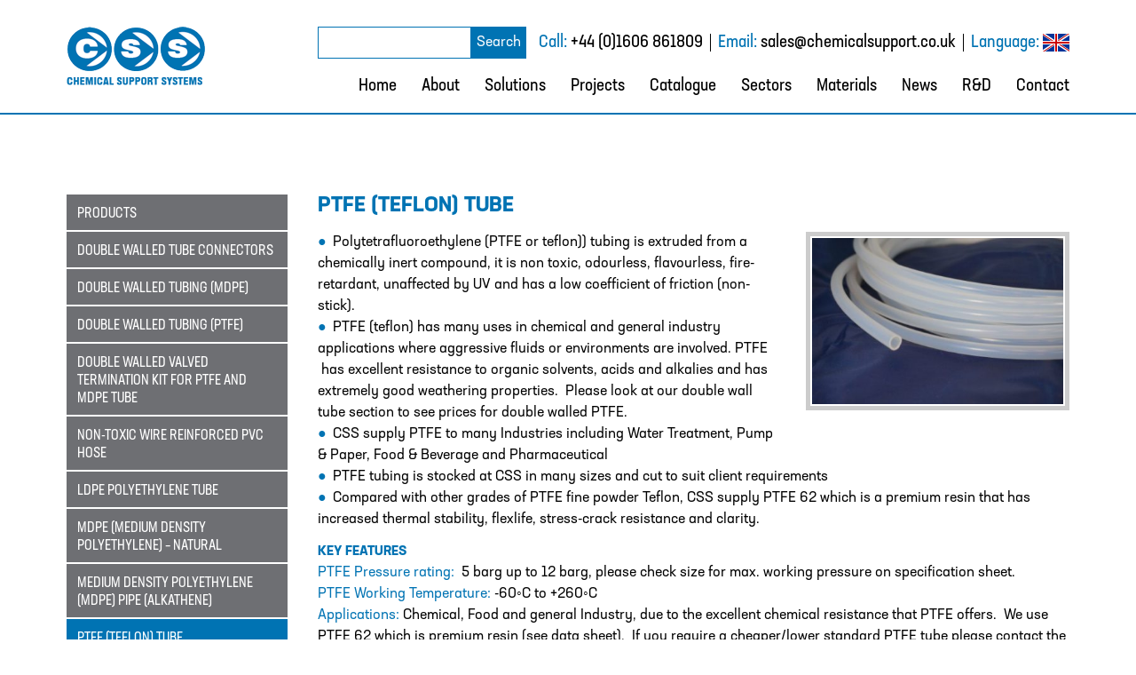

--- FILE ---
content_type: text/html; charset=UTF-8
request_url: https://www.chemicalsupport.co.uk/catalogue/tube-pipe/polytetrafluoroethylene-ptfe-tube/
body_size: 63437
content:
<!DOCTYPE html>
<html class="no-js" dir="ltr" lang="en-GB" prefix="og: https://ogp.me/ns#" prefix="og: http://ogp.me/ns# fb: http://www.facebook.com/2008/fbml">
<head>
	<meta charset="UTF-8" />
	<meta http-equiv="X-UA-Compatible" content="IE=edge" />
	<meta name="author" lang="en" content="Surface" />
	<meta name="language" content="en" />
	<meta name="robots" content="index,follow" />
	<meta name="revisit-after" content="28 days" />
	<meta name="viewport" content="width=device-width, initial-scale=1" />

		

	<link href="https://www.chemicalsupport.co.uk/wp-content/themes/chemicalsupport-v2/favicon.ico" rel="shortcut icon" type="image/x-icon" />
	<link href="https://www.chemicalsupport.co.uk/wp-content/themes/chemicalsupport-v2/apple-touch-icon.png" rel="apple-touch-icon" />

	<script src="https://www.chemicalsupport.co.uk/wp-content/themes/chemicalsupport-v2/js/modernizr-2.6.1.js"></script>
	<script>
	  if (typeof Modernizr === 'undefined') {
	      var docElement = document.documentElement;
	      docElement.className = docElement.className.replace(/(^|\s)no-js(\s|$)/, ' js ');
	  };
	</script>

		<style>img:is([sizes="auto" i], [sizes^="auto," i]) { contain-intrinsic-size: 3000px 1500px }</style>
	
		<!-- All in One SEO 4.9.3 - aioseo.com -->
		<title>PTFE (Teflon) Tube | Chemical Support Systems</title>
	<meta name="description" content="Polytetrafluoroethylene (PTFE or teflon)) tubing is extruded from a chemically inert compound, it is non toxic, odourless, flavourless, fire-retardant, unaffected by UV and has a low coefficient of friction (non-stick). PTFE (teflon) has many uses in chemical and general industry applications where aggressive fluids or environments are involved. PTFE has excellent resistance to organic solvents, acids" />
	<meta name="robots" content="max-image-preview:large" />
	<link rel="canonical" href="https://www.chemicalsupport.co.uk/catalogue/tube-pipe/polytetrafluoroethylene-ptfe-tube/" />
	<meta name="generator" content="All in One SEO (AIOSEO) 4.9.3" />
		<meta property="og:locale" content="en_GB" />
		<meta property="og:site_name" content="Chemical Support Systems" />
		<meta property="og:type" content="product" />
		<meta property="og:title" content="PTFE (Teflon) Tube | Chemical Support Systems" />
		<meta property="og:description" content="Polytetrafluoroethylene (PTFE or teflon)) tubing is extruded from a chemically inert compound, it is non toxic, odourless, flavourless, fire-retardant, unaffected by UV and has a low coefficient of friction (non-stick). PTFE (teflon) has many uses in chemical and general industry applications where aggressive fluids or environments are involved. PTFE has excellent resistance to organic solvents, acids" />
		<meta property="og:url" content="https://www.chemicalsupport.co.uk/catalogue/tube-pipe/polytetrafluoroethylene-ptfe-tube/" />
		<meta property="og:image" content="https://www.chemicalsupport.co.uk/wp-content/uploads/2014/04/PTFE-e1401465328472.jpg" />
		<meta property="og:image:secure_url" content="https://www.chemicalsupport.co.uk/wp-content/uploads/2014/04/PTFE-e1401465328472.jpg" />
		<meta property="og:image:width" content="452" />
		<meta property="og:image:height" content="300" />
		<meta name="twitter:card" content="summary" />
		<meta name="twitter:title" content="PTFE (Teflon) Tube | Chemical Support Systems" />
		<meta name="twitter:description" content="Polytetrafluoroethylene (PTFE or teflon)) tubing is extruded from a chemically inert compound, it is non toxic, odourless, flavourless, fire-retardant, unaffected by UV and has a low coefficient of friction (non-stick). PTFE (teflon) has many uses in chemical and general industry applications where aggressive fluids or environments are involved. PTFE has excellent resistance to organic solvents, acids" />
		<meta name="twitter:image" content="https://www.chemicalsupport.co.uk/wp-content/uploads/2014/04/PTFE-e1401465328472.jpg" />
		<script type="application/ld+json" class="aioseo-schema">
			{"@context":"https:\/\/schema.org","@graph":[{"@type":"BreadcrumbList","@id":"https:\/\/www.chemicalsupport.co.uk\/catalogue\/tube-pipe\/polytetrafluoroethylene-ptfe-tube\/#breadcrumblist","itemListElement":[{"@type":"ListItem","@id":"https:\/\/www.chemicalsupport.co.uk#listItem","position":1,"name":"Home","item":"https:\/\/www.chemicalsupport.co.uk","nextItem":{"@type":"ListItem","@id":"https:\/\/www.chemicalsupport.co.uk\/product-category\/tube-pipe\/#listItem","name":"Tube &amp; Pipe"}},{"@type":"ListItem","@id":"https:\/\/www.chemicalsupport.co.uk\/product-category\/tube-pipe\/#listItem","position":2,"name":"Tube &amp; Pipe","item":"https:\/\/www.chemicalsupport.co.uk\/product-category\/tube-pipe\/","nextItem":{"@type":"ListItem","@id":"https:\/\/www.chemicalsupport.co.uk\/catalogue\/tube-pipe\/polytetrafluoroethylene-ptfe-tube\/#listItem","name":"PTFE (Teflon) Tube"},"previousItem":{"@type":"ListItem","@id":"https:\/\/www.chemicalsupport.co.uk#listItem","name":"Home"}},{"@type":"ListItem","@id":"https:\/\/www.chemicalsupport.co.uk\/catalogue\/tube-pipe\/polytetrafluoroethylene-ptfe-tube\/#listItem","position":3,"name":"PTFE (Teflon) Tube","previousItem":{"@type":"ListItem","@id":"https:\/\/www.chemicalsupport.co.uk\/product-category\/tube-pipe\/#listItem","name":"Tube &amp; Pipe"}}]},{"@type":"ItemPage","@id":"https:\/\/www.chemicalsupport.co.uk\/catalogue\/tube-pipe\/polytetrafluoroethylene-ptfe-tube\/#itempage","url":"https:\/\/www.chemicalsupport.co.uk\/catalogue\/tube-pipe\/polytetrafluoroethylene-ptfe-tube\/","name":"PTFE (Teflon) Tube | Chemical Support Systems","description":"Polytetrafluoroethylene (PTFE or teflon)) tubing is extruded from a chemically inert compound, it is non toxic, odourless, flavourless, fire-retardant, unaffected by UV and has a low coefficient of friction (non-stick). PTFE (teflon) has many uses in chemical and general industry applications where aggressive fluids or environments are involved. PTFE has excellent resistance to organic solvents, acids","inLanguage":"en-GB","isPartOf":{"@id":"https:\/\/www.chemicalsupport.co.uk\/#website"},"breadcrumb":{"@id":"https:\/\/www.chemicalsupport.co.uk\/catalogue\/tube-pipe\/polytetrafluoroethylene-ptfe-tube\/#breadcrumblist"},"image":{"@type":"ImageObject","url":"https:\/\/www.chemicalsupport.co.uk\/wp-content\/uploads\/2014\/04\/PTFE-e1401465328472.jpg","@id":"https:\/\/www.chemicalsupport.co.uk\/catalogue\/tube-pipe\/polytetrafluoroethylene-ptfe-tube\/#mainImage","width":452,"height":300,"caption":"PTFE Tube CSS"},"primaryImageOfPage":{"@id":"https:\/\/www.chemicalsupport.co.uk\/catalogue\/tube-pipe\/polytetrafluoroethylene-ptfe-tube\/#mainImage"},"datePublished":"2014-04-24T14:14:52+00:00","dateModified":"2020-11-23T11:32:35+00:00"},{"@type":"Organization","@id":"https:\/\/www.chemicalsupport.co.uk\/#organization","name":"Chemical Support Systems","description":"Design \/ Engineer \/ Manufacture \/ Install","url":"https:\/\/www.chemicalsupport.co.uk\/","sameAs":["https:\/\/instagram.com\/","https:\/\/pinterest.com\/","https:\/\/youtube.com\/","https:\/\/linkedin.com\/in\/"]},{"@type":"WebSite","@id":"https:\/\/www.chemicalsupport.co.uk\/#website","url":"https:\/\/www.chemicalsupport.co.uk\/","name":"Chemical Support Systems","description":"Design \/ Engineer \/ Manufacture \/ Install","inLanguage":"en-GB","publisher":{"@id":"https:\/\/www.chemicalsupport.co.uk\/#organization"}}]}
		</script>
		<!-- All in One SEO -->

<link rel='dns-prefetch' href='//use.typekit.net' />
<link rel='dns-prefetch' href='//fonts.googleapis.com' />
<link rel="alternate" type="application/rss+xml" title="Chemical Support Systems &raquo; PTFE (Teflon) Tube Comments Feed" href="https://www.chemicalsupport.co.uk/catalogue/tube-pipe/polytetrafluoroethylene-ptfe-tube/feed/" />
		<!-- This site uses the Google Analytics by MonsterInsights plugin v9.7.0 - Using Analytics tracking - https://www.monsterinsights.com/ -->
		<!-- Note: MonsterInsights is not currently configured on this site. The site owner needs to authenticate with Google Analytics in the MonsterInsights settings panel. -->
					<!-- No tracking code set -->
				<!-- / Google Analytics by MonsterInsights -->
		<link rel='stylesheet' id='aioseo/css/src/vue/standalone/blocks/table-of-contents/global.scss-css' href='https://www.chemicalsupport.co.uk/wp-content/plugins/all-in-one-seo-pack/dist/Lite/assets/css/table-of-contents/global.e90f6d47.css?ver=4.9.3' media='all' />
<link rel='stylesheet' id='woocommerce-layout-css' href='https://www.chemicalsupport.co.uk/wp-content/plugins/woocommerce/assets/css/woocommerce-layout.css?ver=10.1.2' media='all' />
<link rel='stylesheet' id='woocommerce-smallscreen-css' href='https://www.chemicalsupport.co.uk/wp-content/plugins/woocommerce/assets/css/woocommerce-smallscreen.css?ver=10.1.2' media='only screen and (max-width: 768px)' />
<link rel='stylesheet' id='woocommerce-general-css' href='https://www.chemicalsupport.co.uk/wp-content/plugins/woocommerce/assets/css/woocommerce.css?ver=10.1.2' media='all' />
<style id='woocommerce-inline-inline-css' type='text/css'>
.woocommerce form .form-row .required { visibility: visible; }
</style>
<link rel='stylesheet' id='brands-styles-css' href='https://www.chemicalsupport.co.uk/wp-content/plugins/woocommerce/assets/css/brands.css?ver=10.1.2' media='all' />
<link rel='stylesheet' id='fonts-css' href='//fonts.googleapis.com/css?family=Josefin+Slab%7CRaleway%3A400%2C700%2C600&#038;ver=6.7.4' media='all' />
<link rel='stylesheet' id='chemical-support-systems-css' href='https://www.chemicalsupport.co.uk/wp-content/themes/chemicalsupport-v2/css/chemical-support-systems.css?ver=1607000987' media='all' />
<script type="text/javascript" src="https://www.chemicalsupport.co.uk/wp-content/themes/chemicalsupport-v2/js/jquery/1.9.1.js?ver=1.9.1" id="jquery-js"></script>
<script type="text/javascript" src="https://www.chemicalsupport.co.uk/wp-content/plugins/woocommerce/assets/js/jquery-blockui/jquery.blockUI.min.js?ver=2.7.0-wc.10.1.2" id="jquery-blockui-js" defer="defer" data-wp-strategy="defer"></script>
<script type="text/javascript" id="wc-add-to-cart-js-extra">
/* <![CDATA[ */
var wc_add_to_cart_params = {"ajax_url":"\/wp-admin\/admin-ajax.php","wc_ajax_url":"\/?wc-ajax=%%endpoint%%","i18n_view_cart":"View basket","cart_url":"https:\/\/www.chemicalsupport.co.uk","is_cart":"","cart_redirect_after_add":"no"};
/* ]]> */
</script>
<script type="text/javascript" src="https://www.chemicalsupport.co.uk/wp-content/plugins/woocommerce/assets/js/frontend/add-to-cart.min.js?ver=10.1.2" id="wc-add-to-cart-js" defer="defer" data-wp-strategy="defer"></script>
<script type="text/javascript" id="wc-single-product-js-extra">
/* <![CDATA[ */
var wc_single_product_params = {"i18n_required_rating_text":"Please select a rating","i18n_rating_options":["1 of 5 stars","2 of 5 stars","3 of 5 stars","4 of 5 stars","5 of 5 stars"],"i18n_product_gallery_trigger_text":"View full-screen image gallery","review_rating_required":"yes","flexslider":{"rtl":false,"animation":"slide","smoothHeight":true,"directionNav":false,"controlNav":"thumbnails","slideshow":false,"animationSpeed":500,"animationLoop":false,"allowOneSlide":false},"zoom_enabled":"","zoom_options":[],"photoswipe_enabled":"","photoswipe_options":{"shareEl":false,"closeOnScroll":false,"history":false,"hideAnimationDuration":0,"showAnimationDuration":0},"flexslider_enabled":""};
/* ]]> */
</script>
<script type="text/javascript" src="https://www.chemicalsupport.co.uk/wp-content/plugins/woocommerce/assets/js/frontend/single-product.min.js?ver=10.1.2" id="wc-single-product-js" defer="defer" data-wp-strategy="defer"></script>
<script type="text/javascript" src="https://www.chemicalsupport.co.uk/wp-content/plugins/woocommerce/assets/js/js-cookie/js.cookie.min.js?ver=2.1.4-wc.10.1.2" id="js-cookie-js" defer="defer" data-wp-strategy="defer"></script>
<script type="text/javascript" id="woocommerce-js-extra">
/* <![CDATA[ */
var woocommerce_params = {"ajax_url":"\/wp-admin\/admin-ajax.php","wc_ajax_url":"\/?wc-ajax=%%endpoint%%","i18n_password_show":"Show password","i18n_password_hide":"Hide password"};
/* ]]> */
</script>
<script type="text/javascript" src="https://www.chemicalsupport.co.uk/wp-content/plugins/woocommerce/assets/js/frontend/woocommerce.min.js?ver=10.1.2" id="woocommerce-js" defer="defer" data-wp-strategy="defer"></script>
<script type="text/javascript" src="//use.typekit.net/dxz3dsx.js?ver=dxz3dsx" id="typekit-js"></script>
<link rel="https://api.w.org/" href="https://www.chemicalsupport.co.uk/wp-json/" /><link rel="alternate" title="JSON" type="application/json" href="https://www.chemicalsupport.co.uk/wp-json/wp/v2/product/160" /><meta name="generator" content="WordPress 6.7.4" />
<meta name="generator" content="WooCommerce 10.1.2" />
<link rel='shortlink' href='https://www.chemicalsupport.co.uk/?p=160' />
<link rel="alternate" title="oEmbed (JSON)" type="application/json+oembed" href="https://www.chemicalsupport.co.uk/wp-json/oembed/1.0/embed?url=https%3A%2F%2Fwww.chemicalsupport.co.uk%2Fcatalogue%2Ftube-pipe%2Fpolytetrafluoroethylene-ptfe-tube%2F" />
<link rel="alternate" title="oEmbed (XML)" type="text/xml+oembed" href="https://www.chemicalsupport.co.uk/wp-json/oembed/1.0/embed?url=https%3A%2F%2Fwww.chemicalsupport.co.uk%2Fcatalogue%2Ftube-pipe%2Fpolytetrafluoroethylene-ptfe-tube%2F&#038;format=xml" />
	<noscript><style>.woocommerce-product-gallery{ opacity: 1 !important; }</style></noscript>
			<script>try{Typekit.load({ events:true, classes:true, async:false });}catch(e){}</script>
		</head>

<body class="product-template-default single single-product postid-160 theme-chemicalsupport-v2 woocommerce woocommerce-page woocommerce-no-js section-product">

	<div id="wrapper">
		<div id="container">

			<div id="header" class="header" role="banner">
				<div class="inner">

					<div id="header-logo">
						<a id="header-logo-link" href="https://www.chemicalsupport.co.uk/">Chemical Support Systems</a>
					</div>

					<div id="header-content">

						<div class="section" id="header-contact">
							<div class="search">

								<form role="search" method="get" id="searchform" action="https://www.chemicalsupport.co.uk/" >
								<div><label class="screen-reader-text" for="s">Search for:</label>
								<input type="text" value="" name="s" id="s" />
								<button type="submit" id="searchsubmit" value="Search">Search</button>
								</div>
								</form>							</div>
							<div class="item tel"><abbr class="type" title="Telephone">Call:</abbr> <a class="value" href="tel:+4401606861809">+44 (0)1606 861809</a></div><!--
							--><div class="item email"><span class="type">Email:</span> <a class="value" href="mailto:sales@chemicalsupport.co.uk">sales@chemicalsupport.co.uk</a></div><!--
							--><div class="item translate"><span class="type">Language:</span>
																<ul class="translate-dropdown">
																			<li class="translate-item translate-item-en"><a href="#googtrans(en|en)" class="translate-select" title="English" data-lang="en">
											<img src="https://www.chemicalsupport.co.uk/wp-content/themes/chemicalsupport-v2/img/flags/en.png" alt="en" width="30" height="20">
										</a></li>
																			<li class="translate-item translate-item-af"><a href="#googtrans(en|af)" class="translate-select" title="Afrikaans" data-lang="af">
											<img src="https://www.chemicalsupport.co.uk/wp-content/themes/chemicalsupport-v2/img/flags/af.png" alt="af" width="30" height="20">
										</a></li>
																			<li class="translate-item translate-item-ar"><a href="#googtrans(en|ar)" class="translate-select" title="Arabic" data-lang="ar">
											<img src="https://www.chemicalsupport.co.uk/wp-content/themes/chemicalsupport-v2/img/flags/ar.png" alt="ar" width="30" height="20">
										</a></li>
																			<li class="translate-item translate-item-bg"><a href="#googtrans(en|bg)" class="translate-select" title="Bulgarian" data-lang="bg">
											<img src="https://www.chemicalsupport.co.uk/wp-content/themes/chemicalsupport-v2/img/flags/bg.png" alt="bg" width="30" height="20">
										</a></li>
																			<li class="translate-item translate-item-bn"><a href="#googtrans(en|bn)" class="translate-select" title="Bengali" data-lang="bn">
											<img src="https://www.chemicalsupport.co.uk/wp-content/themes/chemicalsupport-v2/img/flags/bn.png" alt="bn" width="30" height="20">
										</a></li>
																			<li class="translate-item translate-item-de"><a href="#googtrans(en|de)" class="translate-select" title="German" data-lang="de">
											<img src="https://www.chemicalsupport.co.uk/wp-content/themes/chemicalsupport-v2/img/flags/de.png" alt="de" width="30" height="20">
										</a></li>
																			<li class="translate-item translate-item-es"><a href="#googtrans(en|es)" class="translate-select" title="Spanish" data-lang="es">
											<img src="https://www.chemicalsupport.co.uk/wp-content/themes/chemicalsupport-v2/img/flags/es.png" alt="es" width="30" height="20">
										</a></li>
																			<li class="translate-item translate-item-fa"><a href="#googtrans(en|fa)" class="translate-select" title="Persian" data-lang="fa">
											<img src="https://www.chemicalsupport.co.uk/wp-content/themes/chemicalsupport-v2/img/flags/fa.png" alt="fa" width="30" height="20">
										</a></li>
																			<li class="translate-item translate-item-fr"><a href="#googtrans(en|fr)" class="translate-select" title="French" data-lang="fr">
											<img src="https://www.chemicalsupport.co.uk/wp-content/themes/chemicalsupport-v2/img/flags/fr.png" alt="fr" width="30" height="20">
										</a></li>
																			<li class="translate-item translate-item-hi"><a href="#googtrans(en|hi)" class="translate-select" title="Hindi" data-lang="hi">
											<img src="https://www.chemicalsupport.co.uk/wp-content/themes/chemicalsupport-v2/img/flags/hi.png" alt="hi" width="30" height="20">
										</a></li>
																			<li class="translate-item translate-item-hu"><a href="#googtrans(en|hu)" class="translate-select" title="Hungarian" data-lang="hu">
											<img src="https://www.chemicalsupport.co.uk/wp-content/themes/chemicalsupport-v2/img/flags/hu.png" alt="hu" width="30" height="20">
										</a></li>
																			<li class="translate-item translate-item-it"><a href="#googtrans(en|it)" class="translate-select" title="Italian" data-lang="it">
											<img src="https://www.chemicalsupport.co.uk/wp-content/themes/chemicalsupport-v2/img/flags/it.png" alt="it" width="30" height="20">
										</a></li>
																			<li class="translate-item translate-item-lt"><a href="#googtrans(en|lt)" class="translate-select" title="Lithuanian" data-lang="lt">
											<img src="https://www.chemicalsupport.co.uk/wp-content/themes/chemicalsupport-v2/img/flags/lt.png" alt="lt" width="30" height="20">
										</a></li>
																			<li class="translate-item translate-item-pl"><a href="#googtrans(en|pl)" class="translate-select" title="Polish" data-lang="pl">
											<img src="https://www.chemicalsupport.co.uk/wp-content/themes/chemicalsupport-v2/img/flags/pl.png" alt="pl" width="30" height="20">
										</a></li>
																			<li class="translate-item translate-item-pt"><a href="#googtrans(en|pt)" class="translate-select" title="Portuguese" data-lang="pt">
											<img src="https://www.chemicalsupport.co.uk/wp-content/themes/chemicalsupport-v2/img/flags/pt.png" alt="pt" width="30" height="20">
										</a></li>
																			<li class="translate-item translate-item-ro"><a href="#googtrans(en|ro)" class="translate-select" title="Romanian" data-lang="ro">
											<img src="https://www.chemicalsupport.co.uk/wp-content/themes/chemicalsupport-v2/img/flags/ro.png" alt="ro" width="30" height="20">
										</a></li>
																			<li class="translate-item translate-item-ru"><a href="#googtrans(en|ru)" class="translate-select" title="Russian" data-lang="ru">
											<img src="https://www.chemicalsupport.co.uk/wp-content/themes/chemicalsupport-v2/img/flags/ru.png" alt="ru" width="30" height="20">
										</a></li>
																			<li class="translate-item translate-item-sk"><a href="#googtrans(en|sk)" class="translate-select" title="Slovak" data-lang="sk">
											<img src="https://www.chemicalsupport.co.uk/wp-content/themes/chemicalsupport-v2/img/flags/sk.png" alt="sk" width="30" height="20">
										</a></li>
																			<li class="translate-item translate-item-tr"><a href="#googtrans(en|tr)" class="translate-select" title="Turkish" data-lang="tr">
											<img src="https://www.chemicalsupport.co.uk/wp-content/themes/chemicalsupport-v2/img/flags/tr.png" alt="tr" width="30" height="20">
										</a></li>
																			<li class="translate-item translate-item-ur"><a href="#googtrans(en|ur)" class="translate-select" title="Urdu" data-lang="ur">
											<img src="https://www.chemicalsupport.co.uk/wp-content/themes/chemicalsupport-v2/img/flags/ur.png" alt="ur" width="30" height="20">
										</a></li>
																			<li class="translate-item translate-item-zh-CN"><a href="#googtrans(en|zh-CN)" class="translate-select" title="Chinese (Simplified)" data-lang="zh-CN">
											<img src="https://www.chemicalsupport.co.uk/wp-content/themes/chemicalsupport-v2/img/flags/zh-CN.png" alt="zh-CN" width="30" height="20">
										</a></li>
																	</ul>
								<script type="text/javascript">
									var activeLang = 'en';
									var activeLangItem = jQuery('.translate-item-' + activeLang);
									function googleTranslateElementInit() {
										new google.translate.TranslateElement({
											pageLanguage: 'en',
											includedLanguages: 'en,af,ar,bg,bn,de,es,fa,fr,hi,hu,it,lt,pl,pt,ro,ru,sk,tr,ur,zh-CN',
											layout: google.translate.TranslateElement.FloatPosition.TOP_LEFT
										}, 'google_translate_element');
										activeLang = google.translate.TranslateElement().a.ed;
										activeLangItem = jQuery('.translate-item-' + activeLang);
										activeLangItem.prependTo(activeLangItem.parent());
									}
									jQuery(document).ready(function() {
										jQuery('.translate-select').click(function() {
											var theLang = jQuery(this).attr('data-lang');
											jQuery('.goog-te-combo').val(theLang);
											window.location = jQuery(this).attr('href');
											location.reload();
										});
									});
								</script>
								<script type="text/javascript" src="//translate.google.com/translate_a/element.js?cb=googleTranslateElementInit"></script>
							</div>
						</div>

						
<div id="nav" class="nav" role="navigation">
	<ul>
					<li class="home f "><a href="https://www.chemicalsupport.co.uk/">Home</a></li>
					<li class="about has-children"><a href="https://www.chemicalsupport.co.uk/about/">About</a><ul class="children"><li class="f"><a href="https://www.chemicalsupport.co.uk/about/">About</a></li><li class="page_item page-item-1025"><a href="https://www.chemicalsupport.co.uk/about/mission-statement/">Mission Statement &#038; Privacy Policy</a></li>
<li class="page_item page-item-18"><a href="https://www.chemicalsupport.co.uk/about/where-we-work/">Where We Work</a></li>
<li class="page_item page-item-19"><a href="https://www.chemicalsupport.co.uk/about/faqs/">FAQs</a></li>
<li class="page_item page-item-20 page_item_has_children"><a href="https://www.chemicalsupport.co.uk/about/testimonials/">Testimonials</a></li>
<li class="page_item page-item-21"><a href="https://www.chemicalsupport.co.uk/about/vacancies/">Vacancies</a></li>
</ul></li>
					<li class="solutions has-children"><a href="https://www.chemicalsupport.co.uk/solutions/">Solutions</a><ul class="children"><li class="f"><a href="https://www.chemicalsupport.co.uk/solutions/">Solutions</a></li><li class="page_item page-item-1815"><a href="https://www.chemicalsupport.co.uk/solutions/chemical-resistance-mother-daughter-system/">Chemical Resistance Mother Daughter System</a></li>
<li class="page_item page-item-1360"><a href="https://www.chemicalsupport.co.uk/solutions/cutting-edge-piping-systems-design-plastic-valve-manifold-blocks/">Cutting Edge Piping Systems Design &#8211; Plastic Valve Manifold Blocks</a></li>
<li class="page_item page-item-2160"><a href="https://www.chemicalsupport.co.uk/solutions/engineered-solutions-2/">Engineered Solutions</a></li>
<li class="page_item page-item-96"><a href="https://www.chemicalsupport.co.uk/solutions/liquid-polymer-preparation-unit/">Liquid Polymer Preparation Unit</a></li>
</ul></li>
					<li class="projects has-children"><a href="https://www.chemicalsupport.co.uk/projects/">Projects</a><ul class="children"><li class="f"><a href="https://www.chemicalsupport.co.uk/projects/">Projects</a></li><li class="page_item page-item-1425"><a href="https://www.chemicalsupport.co.uk/engineered-solutions/cooling-and-water-dosing-system/">Cooling and Water Dosing System</a></li>
<li class="page_item page-item-1954"><a href="https://www.chemicalsupport.co.uk/engineered-solutions/ph-correction-system/">pH Correction System</a></li>
<li class="page_item page-item-1409"><a href="https://www.chemicalsupport.co.uk/engineered-solutions/pulp-prepartion-plant/">Pulp Preparation Plant</a></li>
<li class="page_item page-item-1400"><a href="https://www.chemicalsupport.co.uk/engineered-solutions/sodium-thiosulphate-dosing-system/">Sodium Thiosulphate Dosing System</a></li>
<li class="page_item page-item-1959"><a href="https://www.chemicalsupport.co.uk/engineered-solutions/test-rig-for-anglian-water/">Test Rig for Anglian Water</a></li>
<li class="page_item page-item-1393"><a href="https://www.chemicalsupport.co.uk/engineered-solutions/yankee-coating-chemical-system/">Yankee Coating Chemical System</a></li>
</ul></li>
					<li class="active catalogue has-mega-menu"><a href="https://www.chemicalsupport.co.uk/catalogue/">Catalogue</a><div class="children mega-menu"><div class="inner"><ul><li><a href="https://www.chemicalsupport.co.uk/product-category/brominators/" data-thumbnail="https://www.chemicalsupport.co.uk/wp-content/uploads/2020/02/brominators.jpg">Brominators</a></li><li><a href="https://www.chemicalsupport.co.uk/product-category/burkert/" data-thumbnail="https://www.chemicalsupport.co.uk/wp-content/uploads/2020/02/burkert-inline-flow-switch.jpg">Burkert</a></li><li><a href="https://www.chemicalsupport.co.uk/product-category/cable-ties/" data-thumbnail="https://www.chemicalsupport.co.uk/wp-content/uploads/2014/08/cable-ties.jpg">Cable Ties</a></li><li><a href="https://www.chemicalsupport.co.uk/product-category/calibration-cylinders/" data-thumbnail="https://www.chemicalsupport.co.uk/wp-content/uploads/2015/01/calibration-cylinder.jpg">Calibration Cylinders</a></li><li><a href="https://www.chemicalsupport.co.uk/product-category/camlocks/" data-thumbnail="https://www.chemicalsupport.co.uk/wp-content/uploads/2014/05/Male-female-Camlocks-CSS.jpg">Camlocks</a></li><li><a href="https://www.chemicalsupport.co.uk/product-category/corrosion-racks/" data-thumbnail="https://www.chemicalsupport.co.uk/wp-content/uploads/2025/04/Mild-steel-Corrosion-rack-S-Photoroom.jpg">Corrosion Coupon Racks</a></li><li><a href="https://www.chemicalsupport.co.uk/product-category/defoamer/" data-thumbnail="https://www.chemicalsupport.co.uk/wp-content/uploads/2025/01/Photoroom-20241121_114735-e1738935496133.png">Defoamer Test Rig</a></li><li><a href="https://www.chemicalsupport.co.uk/product-category/hose-and-tube-clamps/" data-thumbnail="https://www.chemicalsupport.co.uk/wp-content/uploads/2021/02/Mikalor-Bolt-Clamp.jpg">Hose Clamps and Clips</a></li></ul><ul><li><a href="https://www.chemicalsupport.co.uk/product-category/ibc/" data-thumbnail="https://www.chemicalsupport.co.uk/wp-content/uploads/2014/09/IBC-Photoroom.jpg">IBC</a></li><li><a href="https://www.chemicalsupport.co.uk/product-category/ibc-connectors/" data-thumbnail="https://www.chemicalsupport.co.uk/wp-content/uploads/2020/11/IBC-Adapter-HDPE.jpg">IBC Connectors</a></li><li><a href="https://www.chemicalsupport.co.uk/product-category/injection-lances/" data-thumbnail="https://www.chemicalsupport.co.uk/wp-content/uploads/2025/04/PVC-inJ-LANCE-Photoroom-1.jpg">Injection Lances</a></li><li><a href="https://www.chemicalsupport.co.uk/product-category/jaco-connectors/" data-thumbnail="https://www.chemicalsupport.co.uk/wp-content/uploads/2014/05/CSS-JACO-PP-Threaded-Male-Tube-Connector.jpg">Jaco Connectors</a></li><li><a href="https://www.chemicalsupport.co.uk/product-category/mixers/" data-thumbnail="https://www.chemicalsupport.co.uk/wp-content/uploads/2014/09/Geared-Low-Speed-Mixer-cat.jpg">Mixers</a></li><li><a href="https://www.chemicalsupport.co.uk/product-category/alkathene-fittings/" data-thumbnail="https://www.chemicalsupport.co.uk/wp-content/uploads/2014/09/Plasson-Coupling.jpg">Plasson Alkathene Fittings</a></li><li><a href="https://www.chemicalsupport.co.uk/product-category/pressure-gauge/" data-thumbnail="https://www.chemicalsupport.co.uk/wp-content/uploads/2014/08/Diaphragm-Seals-with-Gauge1.jpg">Pressure Gauges</a></li><li><a href="https://www.chemicalsupport.co.uk/product-category/pumps/" data-thumbnail="https://www.chemicalsupport.co.uk/wp-content/uploads/2025/02/dda-xl.jpg">Pumps</a></li></ul><ul><li><a href="https://www.chemicalsupport.co.uk/product-category/pvc-fittings/" data-thumbnail="https://www.chemicalsupport.co.uk/wp-content/uploads/2014/09/PVC-Fittings-gf-45-degree-elbow1.jpg">PVC Fittings</a></li><li><a href="https://www.chemicalsupport.co.uk/product-category/pvdf-connectors/" data-thumbnail="https://www.chemicalsupport.co.uk/wp-content/uploads/2014/05/PVDF-Tube-Union-Tee-CSS.jpg">PVDF Connectors</a></li><li><a href="https://www.chemicalsupport.co.uk/product-category/rotameter-flowmeters/" data-thumbnail="https://www.chemicalsupport.co.uk/wp-content/uploads/2015/01/flowmeter.jpg">Rotameter Flowmeters</a></li><li><a href="https://www.chemicalsupport.co.uk/product-category/spill-containment-and-bunds/" data-thumbnail="https://www.chemicalsupport.co.uk/wp-content/uploads/2014/11/mother-daughter-bund.jpg">Spill Containment and Bunds</a></li><li><a href="https://www.chemicalsupport.co.uk/product-category/tanks-bunds/" data-thumbnail="https://www.chemicalsupport.co.uk/wp-content/uploads/2025/02/200l-N-DT-s-Photoroom.jpg">Tanks</a></li><li><a href="https://www.chemicalsupport.co.uk/product-category/tube-pipe/" data-thumbnail="https://www.chemicalsupport.co.uk/wp-content/uploads/2014/08/CAt-Tube.jpg">Tube &amp; Pipe</a></li><li><a href="https://www.chemicalsupport.co.uk/product-category/upvc-glue-and-cleaners/" data-thumbnail="https://www.chemicalsupport.co.uk/wp-content/uploads/2020/02/solvent.jpg">UPVC Glue and Cleaners</a></li><li><a href="https://www.chemicalsupport.co.uk/product-category/valves/" data-thumbnail="https://www.chemicalsupport.co.uk/wp-content/uploads/2014/08/product-Double-Union-Economy-Ball-Valve-pvc.jpg">Valves</a></li></ul><div class="photo"><img src="[data-uri]" /></div></div></div></li>
					<li class="sectors has-children"><a href="https://www.chemicalsupport.co.uk/sectors/">Sectors</a><ul class="children"><li class="f"><a href="https://www.chemicalsupport.co.uk/sectors/">Sectors</a></li><li class="page_item page-item-81"><a href="https://www.chemicalsupport.co.uk/sectors/nuclear-power/">Nuclear &#038; Power</a></li>
<li class="page_item page-item-82"><a href="https://www.chemicalsupport.co.uk/sectors/petrochemical/">Petrochemical</a></li>
<li class="page_item page-item-83"><a href="https://www.chemicalsupport.co.uk/sectors/water-treatment/">Water Treatment</a></li>
<li class="page_item page-item-793"><a href="https://www.chemicalsupport.co.uk/sectors/food-beverage/">Food &#038; Beverage</a></li>
<li class="page_item page-item-791"><a href="https://www.chemicalsupport.co.uk/sectors/paper-and-pulp/">Paper and pulp</a></li>
</ul></li>
					<li class="materials has-children"><a href="https://www.chemicalsupport.co.uk/materials/">Materials</a><ul class="children"><li class="f"><a href="https://www.chemicalsupport.co.uk/materials/">Materials</a></li><li class="page_item page-item-702"><a href="https://www.chemicalsupport.co.uk/materials/braidflex-pvc-pressure-hose/">Braidflex PVC Pressure Hose</a></li>
<li class="page_item page-item-700"><a href="https://www.chemicalsupport.co.uk/materials/dosing-tanks/">Dosing Tanks</a></li>
<li class="page_item page-item-706"><a href="https://www.chemicalsupport.co.uk/materials/hi-vac-suction-hose/">HI-VAC Suction Hose</a></li>
<li class="page_item page-item-704"><a href="https://www.chemicalsupport.co.uk/materials/un-reinforced-ldp-mdp-and-eva-food-grade-tubes/">LDPE and MDPE Polyethylene  Tube</a></li>
<li class="page_item page-item-697"><a href="https://www.chemicalsupport.co.uk/materials/pvc/">Polypropylene (PP)</a></li>
<li class="page_item page-item-699"><a href="https://www.chemicalsupport.co.uk/materials/polyvinyl-chloride-unplasticised-pvc-u/">Polyvinyl Chloride &#8211; Unplasticised (PVC-U)</a></li>
<li class="page_item page-item-705"><a href="https://www.chemicalsupport.co.uk/materials/polyvinyliden-fluoride-pvdf/">Polyvinyliden Fluoride (PVDF)</a></li>
<li class="page_item page-item-703"><a href="https://www.chemicalsupport.co.uk/materials/ptfe-tubing/">PTFE Tubing</a></li>
<li class="page_item page-item-707"><a href="https://www.chemicalsupport.co.uk/materials/uhmwpe-chemical-hose/">UHMWPE Chemical Hose</a></li>
<li class="page_item page-item-1936"><a href="https://www.chemicalsupport.co.uk/materials/xlpe-chemical-hose/">XLPE Chemical Hose</a></li>
</ul></li>
					<li class="news"><a href="https://www.chemicalsupport.co.uk/news/">News</a><div class="children mega-menu mega-menu-news"><div class="inner"><div class="post-2194 post type-post status-publish format-standard hentry category-uncategorized has-link"><a href="https://www.chemicalsupport.co.uk/news/2025/03/new-products/"><h3 class="entry-title">New Products</h3><div class="entry-summary"><p>🔹 Basic Control Boxes - Bund Leak Detection, Dosing Pump Control, Valve Control, Timer Boxes etc

Looking for a cost effective way for basic control of dosing pumps …</p></div></a></div>
<div class="post-2078 post type-post status-publish format-standard hentry category-uncategorized has-link"><a href="https://www.chemicalsupport.co.uk/news/2022/04/css-welcome-sarah-ried/"><h3 class="entry-title">CSS welcome Sarah Ried</h3><div class="entry-summary"><p>Following the retirement of Jacqui Wood as the Finance and Admin Director at the end of April 2022, CSS appointed Sarah Reid to take over the company finance department.…</p></div></a></div></div></div></li>
					<li class="research-and-development "><a href="https://www.chemicalsupport.co.uk/research-and-development/">R&D</a></li>
					<li class="contact-us "><a href="https://www.chemicalsupport.co.uk/contact-us/">Contact</a></li>
		</ul>
</div>
					</div>

				</div>
			</div>

			<div id="content" class="content section">

				
				<div class="inner no-banner">

<div id="content-primary">
	
				<div class="f l has-image has-gallery has-no-youtube_url h-product post-160 product type-product status-publish has-post-thumbnail product_cat-tube-pipe first instock shipping-taxable product-type-simple" data-filter="tube-pipe" data-product_id="160">
		
		<h1 class="entry-title p-name">PTFE (Teflon) Tube</h1>
		
				<div class="gallery">

			
	<div class="photo">
		<a href="https://www.chemicalsupport.co.uk/wp-content/uploads/2014/04/PTFE-e1401465328472.jpg">
			<img width="400" height="265" src="https://www.chemicalsupport.co.uk/wp-content/uploads/2014/04/PTFE-e1401465328472-400x265.jpg" class="attachment-product-details size-product-details" alt="" decoding="async" fetchpriority="high" srcset="https://www.chemicalsupport.co.uk/wp-content/uploads/2014/04/PTFE-e1401465328472-400x265.jpg 400w, https://www.chemicalsupport.co.uk/wp-content/uploads/2014/04/PTFE-e1401465328472-300x199.jpg 300w, https://www.chemicalsupport.co.uk/wp-content/uploads/2014/04/PTFE-e1401465328472.jpg 452w" sizes="(max-width: 400px) 100vw, 400px" />		</a>
	</div>

	

<!-- end of .gallery -->
</div>				
		<div class="entry-content e-description">
			<ul>
<li>Polytetrafluoroethylene (PTFE or teflon)) tubing is extruded from a chemically inert compound, it is non toxic, odourless, flavourless, fire-retardant, unaffected by UV and has a low coefficient of friction (non-stick).</li>
<li>PTFE (teflon) has many uses in chemical and general industry applications where aggressive fluids or environments are involved. PTFE  has excellent resistance to organic solvents, acids and alkalies and has extremely good weathering properties.  Please look at our double wall tube section to see prices for double walled PTFE.</li>
<li>CSS supply PTFE to many Industries including Water Treatment, Pump &amp; Paper, Food &amp; Beverage and Pharmaceutical</li>
<li>PTFE tubing is stocked at CSS in many sizes and cut to suit client requirements</li>
<li>Compared with other grades of PTFE fine powder Teflon, CSS supply PTFE 62 which is a premium resin that has increased thermal stability, flexlife, stress-crack resistance and clarity.</li>
</ul>
			
						<div class="key-features">
				<h4><b>KEY FEATURES</b></h4>
<p>PTFE Pressure rating:  <strong>5 barg </strong><strong>up to 12 barg, please check size for max. working pressure on specification sheet.</strong></p>
<p>PTFE Working Temperature: <strong>-60◦C to +260◦C</strong></p>
<p>Applications: <strong>Chemical, Food and general Industry, due to the excellent chemical resistance that PTFE offers.  We use PTFE 62 which is premium resin (see data sheet).  If you require a cheaper/lower standard PTFE tube please contact the office.</strong></p>
<p>Availability:<strong> PTFE is</strong> <strong>Ex Stock, 6/4mm and 8/5mm in lengths up to 500mtr, 12/9mm in lengths up to 375 meters, all other sizes 100mtr coils max length from stock.</strong></p>
<p>&nbsp;</p>
			</div>
					</div>
		
				<div class="section-tabs">
			
			<ul class="nav">
				<li class="active"><a href="#product-details">Details</a></li>				<li class=""><a href="#product-documents">Documents</a></li>							</ul>
			
						<div class="section active" id="product-details">
				<h3 class="section-title">Details</h3>
				
<table id="tablepress-9" class="tablepress tablepress-id-9">
<thead>
<tr class="row-1">
	<th class="column-1">CSS REF</th><th class="column-2">DESCRIPTION</th><th class="column-3">PRICE PER METRE</th>
</tr>
</thead>
<tbody class="row-striping row-hover">
<tr class="row-2">
	<td class="column-1">PTFE 1/4</td><td class="column-2">1/4" OD x 0.157" ID</td><td class="column-3">£7.94</td>
</tr>
<tr class="row-3">
	<td class="column-1">PTFE 3/8</td><td class="column-2">3/8" OD x 1/4" ID</td><td class="column-3">£7.49</td>
</tr>
<tr class="row-4">
	<td class="column-1">PTFE 1/2</td><td class="column-2">1/2" x 3/8" ID</td><td class="column-3">£12.15</td>
</tr>
<tr class="row-5">
	<td class="column-1">PTFE 6</td><td class="column-2">6mm OD x 4mm ID</td><td class="column-3">£3.68<br />
</td>
</tr>
<tr class="row-6">
	<td class="column-1">PTFE 8/6</td><td class="column-2">8mm OD x 6mm ID</td><td class="column-3">£4.49</td>
</tr>
<tr class="row-7">
	<td class="column-1">PTFE 8/5</td><td class="column-2">8mm OD x 5mm ID</td><td class="column-3">£5.69</td>
</tr>
<tr class="row-8">
	<td class="column-1">PTFE 9/6</td><td class="column-2">9mm OD x 6mm ID</td><td class="column-3">£9.21</td>
</tr>
<tr class="row-9">
	<td class="column-1">PTFE 10</td><td class="column-2">10mm OD x 8mm ID</td><td class="column-3">£5.78</td>
</tr>
<tr class="row-10">
	<td class="column-1">PTFE 12/9</td><td class="column-2">12mm OD x 9mm ID</td><td class="column-3">£11.19</td>
</tr>
<tr class="row-11">
	<td class="column-1">PTFE 12/10</td><td class="column-2">12mm OD x 10mm ID</td><td class="column-3">£7.67</td>
</tr>
</tbody>
</table>
<!-- #tablepress-9 from cache -->
			</div>
						
						<div class="section " id="product-documents">
				<h3 class="section-title">Documents</h3>
				<table id="product-documents-table"><thead><tr><th id="product-documents-title">Title</th><th id="product-documents-description">Description</th><th id="product-documents-download">Download</th></tr></thead><tbody><tr><td headers="product-documents-title">DUPONT PTFE SPEC SHEET</td><td headers="product-documents-description"></td><td headers="product-documents-download"><a href="https://www.chemicalsupport.co.uk/wp-content/uploads/2014/04/DUPONT-PTFE-SPEC-SHEET.pdf" class="download" target="_blank">Download</a></td></tr>
<tr><td headers="product-documents-title">PTFE TUBING CSS Data sheet</td><td headers="product-documents-description"></td><td headers="product-documents-download"><a href="https://www.chemicalsupport.co.uk/wp-content/uploads/2020/11/PTFE-TUBING-CSS-Data-sheet.pdf" class="download" target="_blank">Download</a></td></tr></tobdy></table>			</div>
						
					<!-- end of div .section-tabs -->
		</div>
		
	</div>
	
<!-- end of div id #content-primary -->
</div>

<div id="content-secondary">

	<div class="section section-navigation nav"><ul><li class="f section-title page_item page-item-6 "><a href="https://www.chemicalsupport.co.uk/products/">Products</a></li><li class="has-image has-gallery has-no-youtube_url h-product post-1008 product type-product status-publish has-post-thumbnail product_cat-tube-pipe  instock shipping-taxable product-type-simple"><a href="https://www.chemicalsupport.co.uk/catalogue/tube-pipe/double-walled-tube-connectors/">Double Walled Tube Connectors</a></li><li class="has-image has-gallery has-no-youtube_url h-product post-252 product type-product status-publish has-post-thumbnail product_cat-tube-pipe  instock shipping-taxable product-type-simple"><a href="https://www.chemicalsupport.co.uk/catalogue/tube-pipe/double-walled-tubing-mdpe/">Double Walled Tubing (MDPE)</a></li><li class="has-image has-gallery has-no-youtube_url h-product post-1010 product type-product status-publish has-post-thumbnail product_cat-tube-pipe last instock shipping-taxable product-type-simple"><a href="https://www.chemicalsupport.co.uk/catalogue/tube-pipe/double-walled-tubing-ptfe/">Double Walled Tubing (PTFE)</a></li><li class="has-image has-gallery has-no-youtube_url h-product post-1550 product type-product status-publish has-post-thumbnail product_cat-ball-valve-pvc-u product_cat-tube-pipe first instock shipping-taxable product-type-simple"><a href="https://www.chemicalsupport.co.uk/catalogue/valves/ball-valve-pvc-u/double-walled-tube-termination-kit/">Double Walled Valved Termination Kit for PTFE and MDPE tube</a></li><li class="has-image has-gallery has-no-youtube_url h-product post-148 product type-product status-publish has-post-thumbnail product_cat-tube-pipe  instock shipping-taxable product-type-simple"><a href="https://www.chemicalsupport.co.uk/catalogue/tube-pipe/nontoxicwirereinforcedpvchose/">NON-TOXIC Wire Reinforced PVC Hose</a></li><li class="has-image has-gallery has-no-youtube_url h-product post-348 product type-product status-publish has-post-thumbnail product_cat-polyethylene-tube  instock shipping-taxable product-type-simple"><a href="https://www.chemicalsupport.co.uk/catalogue/tube-pipe/polyethylene-tube/ldpe-polyethylene-tube/">LDPE Polyethylene Tube</a></li><li class="has-image has-gallery has-no-youtube_url h-product post-352 product type-product status-publish has-post-thumbnail product_cat-polyethylene-tube last instock shipping-taxable product-type-simple"><a href="https://www.chemicalsupport.co.uk/catalogue/tube-pipe/polyethylene-tube/mdpe-medium-density-polyethylene-natural/">MDPE (Medium Density Polyethylene) &#8211; Natural</a></li><li class="has-image has-gallery has-youtube_url h-product post-133 product type-product status-publish has-post-thumbnail product_cat-tube-pipe first instock shipping-taxable product-type-simple"><a href="https://www.chemicalsupport.co.uk/catalogue/tube-pipe/medium-density-polyethylene-mdpe-blue-pipe-alkathene/">Medium Density Polyethylene (MDPE) pipe (Alkathene)</a></li><li class="active has-image has-gallery has-no-youtube_url h-product post-160 product type-product status-publish has-post-thumbnail product_cat-tube-pipe  instock shipping-taxable product-type-simple"><a href="https://www.chemicalsupport.co.uk/catalogue/tube-pipe/polytetrafluoroethylene-ptfe-tube/">PTFE (Teflon) Tube</a></li><li class="has-image has-gallery has-no-youtube_url h-product post-674 product type-product status-publish has-post-thumbnail product_cat-pvc-fittings product_cat-pvc-u-pipe product_cat-tube-pipe  instock shipping-taxable product-type-simple"><a href="https://www.chemicalsupport.co.uk/catalogue/pvc-fittings/pvc-u-pipe/pvc-u-pipe/">PVC-U pipe</a></li><li class="has-image has-gallery has-no-youtube_url h-product post-125 product type-product status-publish has-post-thumbnail product_cat-tube-pipe last instock shipping-taxable product-type-simple"><a href="https://www.chemicalsupport.co.uk/catalogue/tube-pipe/re-inforced-pvc-braided-hose/">Re-Inforced PVC Braided Hose</a></li><li class="has-image has-gallery has-no-youtube_url h-product post-356 product type-product status-publish has-post-thumbnail product_cat-tube-pipe first instock shipping-taxable product-type-simple"><a href="https://www.chemicalsupport.co.uk/catalogue/tube-pipe/uhmwpe-chemical-hose-blue/">UHMWPE Chemical Hose (Blue).</a></li><li class="has-image has-gallery has-no-youtube_url h-product post-1640 product type-product status-publish has-post-thumbnail product_cat-tube-pipe  instock shipping-taxable product-type-simple"><a href="https://www.chemicalsupport.co.uk/catalogue/tube-pipe/union-type-double-walled-tube-termination-fitting/">Union Type Double Walled Tube Termination Fitting</a></li></ul></div>		
<!-- end of div #content-secondary -->
</div>
<div class="section section-products-related">
	<h1>Related Products</h1>
	
	<div class="listing listing-product listing-filter">
		<ul>
								<li class="f has-image has-gallery has-no-youtube_url h-product post-1010 product type-product status-publish has-post-thumbnail product_cat-tube-pipe  instock shipping-taxable product-type-simple" data-filter="tube-pipe" data-product_id="1010">
				<a href="https://www.chemicalsupport.co.uk/catalogue/tube-pipe/double-walled-tubing-ptfe/" rel="bookmark" class="url">
									<div class="photo u-photo">
						<img width="300" height="300" src="https://www.chemicalsupport.co.uk/wp-content/uploads/2014/09/DW-Tube-300x300.jpeg" class="attachment-product-thumbnail size-product-thumbnail wp-post-image" alt="" decoding="async" loading="lazy" srcset="https://www.chemicalsupport.co.uk/wp-content/uploads/2014/09/DW-Tube-300x300.jpeg 300w, https://www.chemicalsupport.co.uk/wp-content/uploads/2014/09/DW-Tube-150x150.jpeg 150w, https://www.chemicalsupport.co.uk/wp-content/uploads/2014/09/DW-Tube-100x100.jpeg 100w" sizes="auto, (max-width: 300px) 100vw, 300px" />					</div>
				
				<h2 class="entry-title p-name">Double Walled Tubing (PTFE)</h2>

				</a>			</li>
								<li class="has-image has-gallery has-youtube_url h-product post-942 product type-product status-publish has-post-thumbnail product_cat-grundfos last instock shipping-taxable product-type-simple" data-filter="grundfos" data-product_id="942">
				<a href="https://www.chemicalsupport.co.uk/catalogue/pumps/grundfos/dde-smart-digital-dosing-pumps/" rel="bookmark" class="url">
									<div class="photo u-photo">
						<img width="300" height="300" src="https://www.chemicalsupport.co.uk/wp-content/uploads/2014/09/grundfos-DDE-smart-digital-dosing-pumps.jpg" class="attachment-product-thumbnail size-product-thumbnail wp-post-image" alt="grundfos DDE smart digital dosing pumps" decoding="async" loading="lazy" srcset="https://www.chemicalsupport.co.uk/wp-content/uploads/2014/09/grundfos-DDE-smart-digital-dosing-pumps.jpg 300w, https://www.chemicalsupport.co.uk/wp-content/uploads/2014/09/grundfos-DDE-smart-digital-dosing-pumps-150x150.jpg 150w, https://www.chemicalsupport.co.uk/wp-content/uploads/2014/09/grundfos-DDE-smart-digital-dosing-pumps-100x100.jpg 100w" sizes="auto, (max-width: 300px) 100vw, 300px" />					</div>
				
				<h2 class="entry-title p-name">Grundfos DDE Smart Digital Dosing Pumps</h2>

				</a>			</li>
								<li class="has-image has-gallery has-no-youtube_url h-product post-341 product type-product status-publish has-post-thumbnail product_cat-pvdf-connectors first instock shipping-taxable product-type-simple" data-filter="pvdf-connectors" data-product_id="341">
				<a href="https://www.chemicalsupport.co.uk/catalogue/pvdf-connectors/pvdf-male-tube-connector/" rel="bookmark" class="url">
									<div class="photo u-photo">
						<img width="300" height="300" src="https://www.chemicalsupport.co.uk/wp-content/uploads/2014/05/PVDF-Male-Tube-Connector-CSS.jpg" class="attachment-product-thumbnail size-product-thumbnail wp-post-image" alt="PVDF Male Tube Connector CSS" decoding="async" loading="lazy" srcset="https://www.chemicalsupport.co.uk/wp-content/uploads/2014/05/PVDF-Male-Tube-Connector-CSS.jpg 300w, https://www.chemicalsupport.co.uk/wp-content/uploads/2014/05/PVDF-Male-Tube-Connector-CSS-150x150.jpg 150w, https://www.chemicalsupport.co.uk/wp-content/uploads/2014/05/PVDF-Male-Tube-Connector-CSS-100x100.jpg 100w" sizes="auto, (max-width: 300px) 100vw, 300px" />					</div>
				
				<h2 class="entry-title p-name">PVDF Male Tube Connector Fitting</h2>

				</a>			</li>
								<li class="l has-image has-gallery has-no-youtube_url h-product post-337 product type-product status-publish has-post-thumbnail product_cat-pvdf-connectors  instock shipping-taxable product-type-simple" data-filter="pvdf-connectors" data-product_id="337">
				<a href="https://www.chemicalsupport.co.uk/catalogue/pvdf-connectors/pvdf-tube-connector/" rel="bookmark" class="url">
									<div class="photo u-photo">
						<img width="300" height="300" src="https://www.chemicalsupport.co.uk/wp-content/uploads/2014/05/PVDF-Tube-Connector-CSS.jpg" class="attachment-product-thumbnail size-product-thumbnail wp-post-image" alt="PVDF Tube Connector" decoding="async" loading="lazy" srcset="https://www.chemicalsupport.co.uk/wp-content/uploads/2014/05/PVDF-Tube-Connector-CSS.jpg 300w, https://www.chemicalsupport.co.uk/wp-content/uploads/2014/05/PVDF-Tube-Connector-CSS-150x150.jpg 150w, https://www.chemicalsupport.co.uk/wp-content/uploads/2014/05/PVDF-Tube-Connector-CSS-100x100.jpg 100w" sizes="auto, (max-width: 300px) 100vw, 300px" />					</div>
				
				<h2 class="entry-title p-name">PVDF Tube Connector Fitting</h2>

				</a>			</li>
				</ul>
	<!-- end of div .listing-product -->
	</div>
	
<!-- end of div .section-products-related -->
</div>

				<!-- end of div .inner -->
				</div>
			<!-- end of div #content -->
			</div>


			<div id="footer" role="contentinfo" style="background-image: url('https://www.chemicalsupport.co.uk/wp-content/uploads/2014/01/Home-page-slider-3.jpg');">
				<div class="inner">

					<div class="section nav">
						<h3 class="section-title">Navigation</h3>

						<div class="menu-footer-navigation-container"><ul id="menu-footer-navigation" class="menu"><li id="menu-item-39" class="menu-item menu-item-type-post_type menu-item-object-page menu-item-home menu-item-39"><a href="https://www.chemicalsupport.co.uk/">Home</a></li>
<li id="menu-item-40" class="menu-item menu-item-type-post_type menu-item-object-page menu-item-40"><a href="https://www.chemicalsupport.co.uk/about/">About</a></li>
<li id="menu-item-42" class="menu-item menu-item-type-post_type menu-item-object-page menu-item-42"><a href="https://www.chemicalsupport.co.uk/about/where-we-work/">Where We Work</a></li>
<li id="menu-item-48" class="menu-item menu-item-type-post_type menu-item-object-page menu-item-48"><a href="https://www.chemicalsupport.co.uk/products/">Products</a></li>
<li id="menu-item-49" class="menu-item menu-item-type-post_type menu-item-object-page menu-item-49"><a href="https://www.chemicalsupport.co.uk/sectors/">Industry Sectors</a></li>
<li id="menu-item-50" class="menu-item menu-item-type-post_type menu-item-object-page menu-item-50"><a href="https://www.chemicalsupport.co.uk/materials/">Materials</a></li>
<li id="menu-item-51" class="menu-item menu-item-type-post_type menu-item-object-page menu-item-51"><a href="https://www.chemicalsupport.co.uk/news/">News</a></li>
<li id="menu-item-52" class="menu-item menu-item-type-post_type menu-item-object-page menu-item-52"><a href="https://www.chemicalsupport.co.uk/research-and-development/">Research &#038; Development</a></li>
<li id="menu-item-53" class="menu-item menu-item-type-post_type menu-item-object-page menu-item-53"><a href="https://www.chemicalsupport.co.uk/contact-us/">Contact Us</a></li>
</ul></div>					</div>

					<div id="footer-catalogue" class="section nav">
						<h3 class="section-title">Catalogue</h3>

						<ul>
								<li class="cat-item cat-item-44"><a href="https://www.chemicalsupport.co.uk/product-category/brominators/">Brominators</a>
</li>
	<li class="cat-item cat-item-43"><a href="https://www.chemicalsupport.co.uk/product-category/burkert/">Burkert</a>
</li>
	<li class="cat-item cat-item-81"><a href="https://www.chemicalsupport.co.uk/product-category/cable-ties/">Cable Ties</a>
</li>
	<li class="cat-item cat-item-23"><a href="https://www.chemicalsupport.co.uk/product-category/calibration-cylinders/">Calibration Cylinders</a>
</li>
	<li class="cat-item cat-item-21"><a href="https://www.chemicalsupport.co.uk/product-category/camlocks/">Camlocks</a>
</li>
	<li class="cat-item cat-item-45"><a href="https://www.chemicalsupport.co.uk/product-category/corrosion-racks/">Corrosion Coupon Racks</a>
</li>
	<li class="cat-item cat-item-104"><a href="https://www.chemicalsupport.co.uk/product-category/defoamer/">Defoamer Test Rig</a>
</li>
	<li class="cat-item cat-item-102"><a href="https://www.chemicalsupport.co.uk/product-category/hose-and-tube-clamps/">Hose Clamps and Clips</a>
</li>
	<li class="cat-item cat-item-77"><a href="https://www.chemicalsupport.co.uk/product-category/ibc/">IBC</a>
</li>
	<li class="cat-item cat-item-100"><a href="https://www.chemicalsupport.co.uk/product-category/ibc-connectors/">IBC Connectors</a>
</li>
	<li class="cat-item cat-item-46"><a href="https://www.chemicalsupport.co.uk/product-category/injection-lances/">Injection Lances</a>
</li>
	<li class="cat-item cat-item-19"><a href="https://www.chemicalsupport.co.uk/product-category/jaco-connectors/">Jaco Connectors</a>
</li>
	<li class="cat-item cat-item-78"><a href="https://www.chemicalsupport.co.uk/product-category/mixers/">Mixers</a>
</li>
	<li class="cat-item cat-item-26"><a href="https://www.chemicalsupport.co.uk/product-category/alkathene-fittings/">Plasson Alkathene Fittings</a>
</li>
	<li class="cat-item cat-item-101"><a href="https://www.chemicalsupport.co.uk/product-category/pressure-gauge/">Pressure Gauges</a>
</li>
	<li class="cat-item cat-item-25"><a href="https://www.chemicalsupport.co.uk/product-category/pumps/">Pumps</a>
</li>
	<li class="cat-item cat-item-16"><a href="https://www.chemicalsupport.co.uk/product-category/pvc-fittings/">PVC Fittings</a>
</li>
	<li class="cat-item cat-item-20"><a href="https://www.chemicalsupport.co.uk/product-category/pvdf-connectors/">PVDF Connectors</a>
</li>
	<li class="cat-item cat-item-68"><a href="https://www.chemicalsupport.co.uk/product-category/rotameter-flowmeters/">Rotameter Flowmeters</a>
</li>
	<li class="cat-item cat-item-85"><a href="https://www.chemicalsupport.co.uk/product-category/spill-containment-and-bunds/">Spill Containment and Bunds</a>
</li>
	<li class="cat-item cat-item-22"><a href="https://www.chemicalsupport.co.uk/product-category/tanks-bunds/">Tanks</a>
</li>
	<li class="cat-item cat-item-18"><a href="https://www.chemicalsupport.co.uk/product-category/tube-pipe/">Tube &amp; Pipe</a>
</li>
	<li class="cat-item cat-item-83"><a href="https://www.chemicalsupport.co.uk/product-category/upvc-glue-and-cleaners/">UPVC Glue and Cleaners</a>
</li>
	<li class="cat-item cat-item-17"><a href="https://www.chemicalsupport.co.uk/product-category/valves/">Valves</a>
</li>
						</ul>
					</div>

					<div class="section nav">
						<h3 class="section-title">Materials</h3>

						<ul>
							<li class="page_item page-item-702"><a href="https://www.chemicalsupport.co.uk/materials/braidflex-pvc-pressure-hose/">Braidflex PVC Pressure Hose</a></li>
<li class="page_item page-item-700"><a href="https://www.chemicalsupport.co.uk/materials/dosing-tanks/">Dosing Tanks</a></li>
<li class="page_item page-item-706"><a href="https://www.chemicalsupport.co.uk/materials/hi-vac-suction-hose/">HI-VAC Suction Hose</a></li>
<li class="page_item page-item-704"><a href="https://www.chemicalsupport.co.uk/materials/un-reinforced-ldp-mdp-and-eva-food-grade-tubes/">LDPE and MDPE Polyethylene  Tube</a></li>
<li class="page_item page-item-697"><a href="https://www.chemicalsupport.co.uk/materials/pvc/">Polypropylene (PP)</a></li>
<li class="page_item page-item-699"><a href="https://www.chemicalsupport.co.uk/materials/polyvinyl-chloride-unplasticised-pvc-u/">Polyvinyl Chloride &#8211; Unplasticised (PVC-U)</a></li>
<li class="page_item page-item-705"><a href="https://www.chemicalsupport.co.uk/materials/polyvinyliden-fluoride-pvdf/">Polyvinyliden Fluoride (PVDF)</a></li>
<li class="page_item page-item-703"><a href="https://www.chemicalsupport.co.uk/materials/ptfe-tubing/">PTFE Tubing</a></li>
<li class="page_item page-item-707"><a href="https://www.chemicalsupport.co.uk/materials/uhmwpe-chemical-hose/">UHMWPE Chemical Hose</a></li>
<li class="page_item page-item-1936"><a href="https://www.chemicalsupport.co.uk/materials/xlpe-chemical-hose/">XLPE Chemical Hose</a></li>
						</ul>
					</div>

					<div id="footer-contact" class="section vcard">
						<h3 class="section-title">Contact Us</h3>

						<address class="adr">
							<strong class="fn">Chemical Support Systems Ltd</strong>
							<span class="street-address">21 Road Three</span>
							<span class="extended-address">Industrial Estate</span>
							<span class="locality">Winsford</span>
							<span class="region">Cheshire</span>
							<span class="postal-code">CW7 3PD</span>
							<abbr class="country" title="United Kingdom">UK</abbr>
						</address>

						<p class="tel"><abbr class="type" title="Telephone">T:</abbr> <em class="value">+44 (0)1606 861809</em></p>
						<p class="tel tel-fax"><abbr class="type" title="Facsimile">F:</abbr> <em class="value">+44 (0)1606 559337</em></p>
						<p class="email"><abbr class="type" title="Email">E:</abbr> <a class="value" href="mailto:sales@chemicalsupport.co.uk">sales@chemicalsupport.co.uk</a></p>

						<br/>
												<div class="social">
																								<a href="https://www.facebook.com/chemicalsupport" rel="external" title="Follow Chemical Support Systems on “Facebook”">
										<img src="https://www.chemicalsupport.co.uk/wp-content/themes/chemicalsupport-v2/img/facebook-24.png" width="24" height="24" alt="Facebook" />
									</a>
																																															<a href="https://twitter.com/ChemicalSupport" rel="external" title="Follow Chemical Support Systems on “Twitter”">
										<img src="https://www.chemicalsupport.co.uk/wp-content/themes/chemicalsupport-v2/img/twitter-24.png" width="24" height="24" alt="Twitter" />
									</a>
																																																			</div>

					</div>

				<!-- end of div .inner -->
				</div>
			<!-- end of div #footer -->
			</div>

			<div id="footer-bottom">
				<div class="inner">
					<p id="footer-copyright">&copy; Chemical Support Systems 2026</p>
					<ul>
						<li><a href="https://www.chemicalsupport.co.uk/accessibility/">Accessibility</a></li>
						<li><a href="https://www.chemicalsupport.co.uk/sitemap/">Sitemap</a></li>
						<li><a href="https://www.chemicalsupport.co.uk/terms-conditions/">Terms &amp; Conditions</a></li>
					</ul>
					<p id="footer-by"><a href="http://www.plinkfizz.com" rel="external">Website Designed by Plinkfizz</a></p>
				</div>
			</div>

		<!-- end of div #container -->
		</div>
	<!-- end of div #wrapper -->
	</div>

		<script type='text/javascript'>
		(function () {
			var c = document.body.className;
			c = c.replace(/woocommerce-no-js/, 'woocommerce-js');
			document.body.className = c;
		})();
	</script>
	<link rel='stylesheet' id='wc-blocks-style-css' href='https://www.chemicalsupport.co.uk/wp-content/plugins/woocommerce/assets/client/blocks/wc-blocks.css?ver=wc-10.1.2' media='all' />
<script type="text/javascript" src="https://www.chemicalsupport.co.uk/wp-content/themes/chemicalsupport-v2/js/jquery/plugin/bxslider-4.1.1.js?ver=4.1.1" id="plugin.bxslider-js"></script>
<script type="text/javascript" src="https://www.chemicalsupport.co.uk/wp-content/themes/chemicalsupport-v2/js/jquery/plugin/isotope-1.5.25.js?ver=1.5.25" id="plugin.isotope-js"></script>
<script type="text/javascript" src="https://www.chemicalsupport.co.uk/wp-content/themes/chemicalsupport-v2/js/jquery/plugin/fancybox-2.1.5.js?ver=2.1.5" id="plugin.fancybox-js"></script>
<script type="text/javascript" src="https://www.chemicalsupport.co.uk/wp-content/themes/chemicalsupport-v2/js/app/app.js?ver=1.0" id="app-js"></script>
<script type="text/javascript" src="https://www.chemicalsupport.co.uk/wp-content/themes/chemicalsupport-v2/js/app/options.js?ver=1.0" id="app.options-js"></script>
<script type="text/javascript" src="https://www.chemicalsupport.co.uk/wp-content/themes/chemicalsupport-v2/js/app/models.js?ver=1.0" id="app.models-js"></script>
<script type="text/javascript" src="https://www.chemicalsupport.co.uk/wp-content/themes/chemicalsupport-v2/js/app/models.menu.js?ver=1.0" id="app.models.menu-js"></script>
<script type="text/javascript" src="https://www.chemicalsupport.co.uk/wp-content/themes/chemicalsupport-v2/js/app/run.js?ver=1.0" id="app.run-js"></script>
<script type="text/javascript" src="https://www.chemicalsupport.co.uk/wp-content/plugins/woocommerce/assets/js/sourcebuster/sourcebuster.min.js?ver=10.1.2" id="sourcebuster-js-js"></script>
<script type="text/javascript" id="wc-order-attribution-js-extra">
/* <![CDATA[ */
var wc_order_attribution = {"params":{"lifetime":1.0000000000000000818030539140313095458623138256371021270751953125e-5,"session":30,"base64":false,"ajaxurl":"https:\/\/www.chemicalsupport.co.uk\/wp-admin\/admin-ajax.php","prefix":"wc_order_attribution_","allowTracking":true},"fields":{"source_type":"current.typ","referrer":"current_add.rf","utm_campaign":"current.cmp","utm_source":"current.src","utm_medium":"current.mdm","utm_content":"current.cnt","utm_id":"current.id","utm_term":"current.trm","utm_source_platform":"current.plt","utm_creative_format":"current.fmt","utm_marketing_tactic":"current.tct","session_entry":"current_add.ep","session_start_time":"current_add.fd","session_pages":"session.pgs","session_count":"udata.vst","user_agent":"udata.uag"}};
/* ]]> */
</script>
<script type="text/javascript" src="https://www.chemicalsupport.co.uk/wp-content/plugins/woocommerce/assets/js/frontend/order-attribution.min.js?ver=10.1.2" id="wc-order-attribution-js"></script>

	
	</body>
</html>


--- FILE ---
content_type: text/css
request_url: https://www.chemicalsupport.co.uk/wp-content/themes/chemicalsupport-v2/css/chemical-support-systems.css?ver=1607000987
body_size: 97223
content:
/*
* @updated		02/2014
* @author		Trevor Morris / Surface, designed by Plinkfizz
* @project		Chemical Support Systems
* --------------------------------------------------------------------------------------------------*/
.gform_wrapper .gform_footer .gform_button, .listing .entry-content a.button, .nav-buttons ul li a, .listing-slideshow .hentry .more span, .listing-post .type-post .entry-summary .more a, .type-product .section-tabs .download, .type-product .section-tabs .enquire,
.button {
  position: relative;
  display: inline-block;
  padding: 22px 44px 16px;
  height: auto;
  margin: 0 auto;
  color: #fff;
  text-decoration: none;
  text-transform: uppercase;
  font-family: 'neusa-next-std-condensed', arial, sans-serif;
  font-weight: 400;
  font-size: 23px;
  text-align: center;
  line-height: 1;
  border: 0;
  border-radius: 0;
  cursor: pointer;
  -webkit-box-sizing: border-box;
  -moz-box-sizing: border-box;
  box-sizing: border-box;
  background: #006299;
  webkit-box-shadow: 2px 3px 10px 0.3px rgba(0, 0, 0, 0.35);
  box-shadow: 2px 3px 10px 0.3px rgba(0, 0, 0, 0.35); }
  @media(max-width: 1580px) {
  .gform_wrapper .gform_footer .gform_button, .listing .entry-content a.button, .nav-buttons ul li a, .listing-slideshow .hentry .more span, .listing-post .type-post .entry-summary .more a, .type-product .section-tabs .download, .type-product .section-tabs .enquire,
  .button {
    padding: 18px 36px 13px;
    font-size: 20px; } }
  .gform_wrapper .gform_footer .gform_button:hover, .listing .entry-content a.button:hover, .nav-buttons ul li a:hover, .nav-buttons ul li.active a, .listing-slideshow .hentry .more span:hover, .listing-post .type-post .entry-summary .more a:hover, .type-product .section-tabs .download:hover, .type-product .section-tabs .enquire:hover, .gform_wrapper .gform_footer .gform_button:focus, .listing .entry-content a.button:focus, .nav-buttons ul li a:focus, .listing-slideshow .hentry .more span:focus, .listing-post .type-post .entry-summary .more a:focus, .type-product .section-tabs .download:focus, .type-product .section-tabs .enquire:focus, .gform_wrapper .gform_footer .gform_button:active, .listing .entry-content a.button:active, .nav-buttons ul li a:active, .listing-slideshow .hentry .more span:active, .listing-post .type-post .entry-summary .more a:active, .type-product .section-tabs .download:active, .type-product .section-tabs .enquire:active,
  .button:hover {
    color: #fff;
    text-decoration: none !important;
    background: #0073B3; }
  .gform_wrapper .gform_footer .gform_button:active, .listing .entry-content a.button:active, .nav-buttons ul li a:active, .listing-slideshow .hentry .more span:active, .listing-post .type-post .entry-summary .more a:active, .type-product .section-tabs .download:active, .type-product .section-tabs .enquire:active,
  .button:active {
    -webkit-transform: translate(1px, 1px);
    -moz-transform: translate(1px, 1px);
    -ms-transform: translate(1px, 1px);
    -o-transform: translate(1px, 1px);
    transform: translate(1px, 1px); }

#header .inner, #footer .inner, #footer-bottom .inner, .content .inner, .listing-slideshow > .inner, .listing-featured .inner, .listing-logo .inner, .listing-slideshow .bx-controls {
  position: relative;
  max-width: 1580px;
  margin: 0 auto;
  padding: 0 75px; }

.gform_wrapper ul,
.gform_wrapper ol,
.gform_wrapper li, .listing ul,
.listing ol, .listing li, .listing-general ul, #footer-bottom ul, .nav ul,
.nav ol,
.nav li, .content .entry-content ul li, .page-features p,
.page-features ul,
.key-features p,
.key-features ul, .page-features p li,
.page-features ul li,
.key-features p li,
.key-features ul li, .section-tabs .nav, .section-tabs .nav li, .listing-logo-scroller ul, .social-icons, .type-product .gallery, .type-product .gallery .thumbnails, .type-product .gallery .thumbnails li {
  margin: 0;
  padding: 0;
  list-style: none; }

/* @import */
/*! normalize.css v2.1.3 | MIT License | git.io/normalize */
/* ==========================================================================
   HTML5 display definitions
   ========================================================================== */
/**
 * Correct `block` display not defined in IE 8/9.
 */
article,
aside,
details,
figcaption,
figure,
footer,
header,
hgroup,
main,
nav,
section,
summary {
  display: block; }

/**
 * Correct `inline-block` display not defined in IE 8/9.
 */
audio,
canvas,
video {
  display: inline-block; }

/**
 * Prevent modern browsers from displaying `audio` without controls.
 * Remove excess height in iOS 5 devices.
 */
audio:not([controls]) {
  display: none;
  height: 0; }

/**
 * Address `[hidden]` styling not present in IE 8/9.
 * Hide the `template` element in IE, Safari, and Firefox < 22.
 */
[hidden],
template {
  display: none; }

/* ==========================================================================
   Base
   ========================================================================== */
/**
 * 1. Set default font family to sans-serif.
 * 2. Prevent iOS text size adjust after orientation change, without disabling
 *    user zoom.
 */
html {
  font-family: sans-serif;
  /* 1 */
  -ms-text-size-adjust: 100%;
  /* 2 */
  -webkit-text-size-adjust: 100%;
  /* 2 */ }

/**
 * Remove default margin.
 */
body {
  margin: 0; }

/* ==========================================================================
   Links
   ========================================================================== */
/**
 * Remove the gray background color from active links in IE 10.
 */
a {
  background: transparent; }

/**
 * Address `outline` inconsistency between Chrome and other browsers.
 */
a:focus {
  outline: thin dotted; }

/**
 * Improve readability when focused and also mouse hovered in all browsers.
 */
a:active,
a:hover {
  outline: 0; }

/* ==========================================================================
   Typography
   ========================================================================== */
/**
 * Address variable `h1` font-size and margin within `section` and `article`
 * contexts in Firefox 4+, Safari 5, and Chrome.
 */
h1 {
  font-size: 2em;
  margin: 0.67em 0; }

/**
 * Address styling not present in IE 8/9, Safari 5, and Chrome.
 */
abbr[title] {
  border-bottom: 1px dotted; }

/**
 * Address style set to `bolder` in Firefox 4+, Safari 5, and Chrome.
 */
b,
strong {
  font-weight: bold; }

/**
 * Address styling not present in Safari 5 and Chrome.
 */
dfn {
  font-style: italic; }

/**
 * Address differences between Firefox and other browsers.
 */
hr {
  -moz-box-sizing: content-box;
  box-sizing: content-box;
  height: 0; }

/**
 * Address styling not present in IE 8/9.
 */
mark {
  background: #ff0;
  color: #000; }

/**
 * Correct font family set oddly in Safari 5 and Chrome.
 */
code,
kbd,
pre,
samp {
  font-family: monospace, serif;
  font-size: 1em; }

/**
 * Improve readability of pre-formatted text in all browsers.
 */
pre {
  white-space: pre-wrap; }

/**
 * Set consistent quote types.
 */
q {
  quotes: "\201C" "\201D" "\2018" "\2019"; }

/**
 * Address inconsistent and variable font size in all browsers.
 */
small {
  font-size: 80%; }

/**
 * Prevent `sub` and `sup` affecting `line-height` in all browsers.
 */
sub,
sup {
  font-size: 75%;
  line-height: 0;
  position: relative;
  vertical-align: baseline; }

sup {
  top: -0.5em; }

sub {
  bottom: -0.25em; }

/* ==========================================================================
   Embedded content
   ========================================================================== */
/**
 * Remove border when inside `a` element in IE 8/9.
 */
img {
  border: 0; }

/**
 * Correct overflow displayed oddly in IE 9.
 */
svg:not(:root) {
  overflow: hidden; }

/* ==========================================================================
   Figures
   ========================================================================== */
/**
 * Address margin not present in IE 8/9 and Safari 5.
 */
figure {
  margin: 0; }

/* ==========================================================================
   Forms
   ========================================================================== */
/**
 * Define consistent border, margin, and padding.
 */
fieldset {
  border: 1px solid #c0c0c0;
  margin: 0 2px;
  padding: 0.35em 0.625em 0.75em; }

/**
 * 1. Correct `color` not being inherited in IE 8/9.
 * 2. Remove padding so people aren't caught out if they zero out fieldsets.
 */
legend {
  border: 0;
  /* 1 */
  padding: 0;
  /* 2 */ }

/**
 * 1. Correct font family not being inherited in all browsers.
 * 2. Correct font size not being inherited in all browsers.
 * 3. Address margins set differently in Firefox 4+, Safari 5, and Chrome.
 */
button,
input,
select,
textarea {
  font-family: inherit;
  /* 1 */
  font-size: 100%;
  /* 2 */
  margin: 0;
  /* 3 */ }

/**
 * Address Firefox 4+ setting `line-height` on `input` using `!important` in
 * the UA stylesheet.
 */
button,
input {
  line-height: normal; }

/**
 * Address inconsistent `text-transform` inheritance for `button` and `select`.
 * All other form control elements do not inherit `text-transform` values.
 * Correct `button` style inheritance in Chrome, Safari 5+, and IE 8+.
 * Correct `select` style inheritance in Firefox 4+ and Opera.
 */
button,
select {
  text-transform: none; }

/**
 * 1. Avoid the WebKit bug in Android 4.0.* where (2) destroys native `audio`
 *    and `video` controls.
 * 2. Correct inability to style clickable `input` types in iOS.
 * 3. Improve usability and consistency of cursor style between image-type
 *    `input` and others.
 */
button,
html input[type="button"],
input[type="reset"],
input[type="submit"] {
  -webkit-appearance: button;
  /* 2 */
  cursor: pointer;
  /* 3 */ }

/**
 * Re-set default cursor for disabled elements.
 */
button[disabled],
html input[disabled] {
  cursor: default; }

/**
 * 1. Address box sizing set to `content-box` in IE 8/9/10.
 * 2. Remove excess padding in IE 8/9/10.
 */
input[type="checkbox"],
input[type="radio"] {
  box-sizing: border-box;
  /* 1 */
  padding: 0;
  /* 2 */ }

/**
 * 1. Address `appearance` set to `searchfield` in Safari 5 and Chrome.
 * 2. Address `box-sizing` set to `border-box` in Safari 5 and Chrome
 *    (include `-moz` to future-proof).
 */
input[type="search"] {
  -webkit-appearance: textfield;
  /* 1 */
  -moz-box-sizing: content-box;
  -webkit-box-sizing: content-box;
  /* 2 */
  box-sizing: content-box; }

/**
 * Remove inner padding and search cancel button in Safari 5 and Chrome
 * on OS X.
 */
input[type="search"]::-webkit-search-cancel-button,
input[type="search"]::-webkit-search-decoration {
  -webkit-appearance: none; }

/**
 * Remove inner padding and border in Firefox 4+.
 */
button::-moz-focus-inner,
input::-moz-focus-inner {
  border: 0;
  padding: 0; }

/**
 * 1. Remove default vertical scrollbar in IE 8/9.
 * 2. Improve readability and alignment in all browsers.
 */
textarea {
  overflow: auto;
  /* 1 */
  vertical-align: top;
  /* 2 */ }

/* ==========================================================================
   Tables
   ========================================================================== */
/**
 * Remove most spacing between table cells.
 */
table {
  border-collapse: collapse;
  border-spacing: 0; }

/**
* =forms
* @section Forms
* --------------------------------------------------------------------------------------------------
*/
form {
  *zoom: 1;
  position: relative;
  display: block;
  padding: 0;
  margin: 0 0 25px;
  border: 0; }
  form:before, form:after {
    content: " ";
    display: table; }
  form:after {
    clear: both; }
  form fieldset {
    *zoom: 1;
    position: relative;
    display: block;
    padding: 0;
    margin: 0;
    border: 0; }
    form fieldset:before, form fieldset:after {
      content: " ";
      display: table; }
    form fieldset:after {
      clear: both; }
  form label {
    display: block;
    padding: 0 0 3px;
    color: #000;
    font-size: 1em; }
    form label .required,
    form label .gfield_required {
      margin-left: 3px;
      color: #000; }
  form input,
  form input[type="search"],
  form textarea {
    width: 100%;
    height: 36px;
    padding: 0;
    color: #000;
    font-size: 14px;
    text-align: left;
    background: transparent;
    border: 0px solid #555;
    border-bottom-width: 2px;
    border-radius: 0;
    outline: 0;
    -webkit-box-sizing: border-box;
    -moz-box-sizing: border-box;
    box-sizing: border-box;
    -moz-box-shadow: none;
    box-shadow: none; }
  form textarea {
    height: 124px;
    min-height: 100px;
    line-height: 1.5;
    resize: vertical;
    border-width: 2px;
    padding: 6px; }
  form select {
    width: 100%; }
  form input[type="checkbox"] {
    height: auto; }
  form input:focus,
  form input[type="search"]:focus,
  form textarea:focus,
  form select:focus {
    border-color: #0073B3; }

.gform_wrapper {
  *zoom: 1;
  position: relative; }
  .gform_wrapper:before, .gform_wrapper:after {
    content: " ";
    display: table; }
  .gform_wrapper:after {
    clear: both; }
  .gform_wrapper ul:before,
  .gform_wrapper ol:before,
  .gform_wrapper li:before {
    display: none !important; }
  .gform_wrapper .validation_error,
  .gform_wrapper .gform_description {
    display: block;
    margin: 0 0 1em;
    font-size: 18px;
    line-height: 1.25;
    text-align: left; }
  .gform_wrapper .validation_message {
    display: block;
    padding-top: 3px;
    font-size: 14px; }
  .gform_wrapper .gform_ajax_spinner {
    clear: both;
    display: none !important;
    width: auto !important; }
  .gform_wrapper .gform_body .gfield {
    margin: 0 0 24px; }
  .gform_wrapper .gform_body .gform_hidden {
    display: none !important; }
  .gform_wrapper .gform_body .gfield_checkbox,
  .gform_wrapper .gform_body .gfield_radio {
    *zoom: 1;
    position: relative; }
    .gform_wrapper .gform_body .gfield_checkbox:before, .gform_wrapper .gform_body .gfield_checkbox:after,
    .gform_wrapper .gform_body .gfield_radio:before,
    .gform_wrapper .gform_body .gfield_radio:after {
      content: " ";
      display: table; }
    .gform_wrapper .gform_body .gfield_checkbox:after,
    .gform_wrapper .gform_body .gfield_radio:after {
      clear: both; }
    .gform_wrapper .gform_body .gfield_checkbox .ginput_container,
    .gform_wrapper .gform_body .gfield_radio .ginput_container {
      padding-left: 3px; }
      .gform_wrapper .gform_body .gfield_checkbox .ginput_container input,
      .gform_wrapper .gform_body .gfield_radio .ginput_container input {
        margin: 0;
        border: 0;
        background: transparent;
        float: left;
        width: 1em;
        height: 1em; }
      .gform_wrapper .gform_body .gfield_checkbox .ginput_container li,
      .gform_wrapper .gform_body .gfield_radio .ginput_container li {
        margin: 0;
      }
      .gform_wrapper .gform_body .gfield_checkbox .ginput_container label,
      .gform_wrapper .gform_body .gfield_radio .ginput_container label {
        display: block;
        padding: 0;
        float: none;
        width: auto;
        margin-left: 1.5em;
        line-height: 1.1; }
  .gform_wrapper .gform_footer {
    clear: both; }
  .gform_validation_container {
    display: none; }

.gform_wrapper.gform-two-columns_wrapper ul.gform_fields, .gform_wrapper.gform-two-columns_wrapper ul.gform_fields .gfield.gsection.empty {
  display: none; }
.gform_wrapper.gform-two-columns_wrapper ul.gform_fields.gform-column {
  display: block;
  margin-left: 3%;
  width: 48.5%;
  float: left; }
.gform_wrapper.gform-two-columns_wrapper ul.gform_fields.gform-column-first {
  margin-left: 0; }
@media(max-width: 880px) {
  .gform_wrapper.gform-two-columns_wrapper ul.gform_fields.gform-column {
    width: 100%;
    float: none;
    margin-left: 0; } }
.gform_wrapper.gform-two-columns_wrapper ul.gform_fields.gform-column-last {
  padding-bottom: 61px; }
@media(max-width: 880px) {
  .gform_wrapper.gform-two-columns_wrapper ul.gform_fields.gform-column-last {
    padding-bottom: 0; } }
.gform_wrapper.gform-two-columns_wrapper .gform_footer {
  position: absolute;
  bottom: 24px;
  right: 0;
  width: 48.5%; }
@media(max-width: 880px) {
  .gform_wrapper.gform-two-columns_wrapper .gform_footer {
    position: relative;
    bottom: auto;
    right: auto;
    width: auto;
    margin-top: 20px; } }


/**
* =table
* @section Tables
* --------------------------------------------------------------------------------------------------
*/
table {
  min-width: 100%;
  margin: 0 0 1.5em; }

table tr {
  border: 0 solid #ccc;
  border-width: 0 0 1px; }

table thead tr {
  border: 0 dotted #ccc;
  border-width: 0 0 1px; }

table th,
table td {
  padding: 6px 10px; }

/**
* =listing
* @section Listing
* --------------------------------------------------------------------------------------------------
*/
.listing ul,
.listing ol {
  *zoom: 1;
  position: relative;
  overflow: hidden; }
  .listing ul:before, .listing ul:after,
  .listing ol:before,
  .listing ol:after {
    content: " ";
    display: table; }
  .listing ul:after,
  .listing ol:after {
    clear: both; }
.listing .hentry {
  margin-bottom: 20px;
  padding-bottom: 20px;
  border: 0 solid #ccc;
  border-width: 0 0 1px; }
.listing a {
  position: relative;
  overflow: hidden;
  display: block;
  text-decoration: none;
  color: #000;
  font-weight: 400;
  outline: 0; }
  .listing a:hover, .listing a:focus, .listing a:active {
    text-decoration: none; }
    .listing a:hover .photo .view, .listing a:focus .photo .view, .listing a:active .photo .view {
      display: block; }
      html.csstransitions .listing a:hover .photo .view, html.csstransitions .listing a:focus .photo .view, html.csstransitions .listing a:active .photo .view {
        opacity: 1;
        -webkit-transform: translate3d(0, 0, 0);
        -moz-transform: translate3d(0, 0, 0);
        -ms-transform: translate3d(0, 0, 0);
        -o-transform: translate3d(0, 0, 0);
        transform: translate3d(0, 0, 0); }
.listing a:hover .listing-title,
.listing a:focus .listing-title,
.listing a:active .listing-title,
.listing .listing-title a:hover,
.listing .listing-title a:focus,
.listing .listing-title a:active {
  text-decoration: underline; }
.listing a.category,
.listing .entry-content a,
.listing .more,
.listing .more a {
  display: inline;
  color: #000; }
.listing a.category:hover,
.listing a.category:focus,
.listing a.category:active,
.listing .hentry a:hover,
.listing .hentry a:focus,
.listing .hentry a:active,
.listing .more a:hover,
.listing .more a:focus,
.listing .more a:active,
.listing a:hover .more,
.listing a:focus .more,
.listing a:active .more {
  text-decoration: underline; }
.listing .photo {
  font-size: 0;
  position: relative;
  overflow: hidden; }
.listing .entry-content ol,
.listing .entry-content ul {
  padding-left: 16px;
  margin-bottom: 1em; }
.listing .entry-content ol li {
  list-style-type: decimal; }
.listing .entry-content ul li {
  list-style-type: disc; }
.listing .entry-content a {
  display: inline;
  color: #00AEEF; }
  .listing .entry-content a.button {
    color: #fff; }

.listing-compact .hentry {
  position: relative;
  padding: 0 0 15px 0;
  margin-top: 0;
  margin-bottom: 0;
  border-width: 0; }
.listing-compact a:hover, .listing-compact a:focus, .listing-compact a:active {
  text-decoration: none; }
.listing-compact .entry-meta,
.listing-compact .entry-meta .entry-date {
  padding: 0;
  margin: 0;
  border-width: 0;
  background: none; }
.listing-compact .entry-title,
.listing-compact .entry-date,
.listing-compact .entry-location,
.listing-compact .entry-author,
.listing-compact .published-by {
  margin-bottom: 0;
  font-size: 1em;
  color: #00AEEF; }
.listing-compact .entry-date,
.listing-compact .entry-location,
.listing-compact .entry-author,
.listing-compact .published-by {
  font-size: 12px;
  color: #000; }

.listing-general {
  *zoom: 1;
  position: relative; }
  .listing-general:before, .listing-general:after {
    content: " ";
    display: table; }
  .listing-general:after {
    clear: both; }
  .listing-general ul .hentry {
    position: relative;
    overflow: hidden;
    float: left;
    padding: 0;
    margin: 0;
    text-align: center;
    border-width: 0;
    background: #fff; }
    .listing-general ul .hentry a {
      display: block;
      text-decoration: none;
      padding: 0;
      background: #6e6f73; }
      .listing-general ul .hentry a .entry-title {
        position: absolute;
        bottom: 0;
        left: 0;
        right: 0;
        z-index: 10;
        padding: 10px 3px 7px;
        margin: 0;
        font-size: 14px;
        text-transform: uppercase;
        text-decoration: none;
        color: #fff;
        font-weight: 900;
        background: #6e6f73;
        -webkit-transition: all 250ms ease-in-out;
        -moz-transition: all 250ms ease-in-out;
        transition: all 250ms ease-in-out; }
      .listing-general ul .hentry a .photo {
        position: relative;
        top: 0px;
        z-index: 9; }
        .listing-general ul .hentry a .photo img {
          width: 100%; }
      .listing-general ul .hentry a:hover, .listing-general ul .hentry a:focus, .listing-general ul .hentry a:active {
        background-color: #0073b3; }
        .listing-general ul .hentry a:hover .entry-title, .listing-general ul .hentry a:focus .entry-title, .listing-general ul .hentry a:active .entry-title {
          background-color: #0073b3; }

.listing-grid ul {
  margin-left: -1.6666%;
  padding-top: 10px; }
  @media (max-width: 880px) {
    .listing-grid ul {
      margin-left: -2%; } }
  @media (max-width: 480px) {
    .listing-grid ul {
      margin-left: -2%; } }
  @media (max-width: 360px) {
    .listing-grid ul {
      margin-left: 0; } }
  .listing-grid ul .clear-6 {
    display: block; }
  @media (max-width: 880px) {
    .listing-grid ul .clear-6 {
      display: none; }
    .listing-grid ul .clear-4 {
      display: block; } }
  @media (max-width: 600px) {
    .listing-grid ul .clear-4 {
      display: none; }
    .listing-grid ul .clear-3 {
      display: block; } }
  @media (max-width: 480px) {
    .listing-grid ul .clear-3 {
      display: none; }
    .listing-grid ul .clear-2 {
      display: block; } }
  .listing-grid ul .hentry {
    float: left;
    width: 18.2999%;
    margin-left: 1.6666%;
    margin-bottom: 1.6666%;
    padding-bottom: 0; }
    .listing-grid ul .hentry a,
    .listing-grid ul .hentry a:hover,
    .listing-grid ul .hentry a:focus,
    .listing-grid ul .hentry a:active {
      text-decoration: none; }
    .listing-grid ul .hentry .entry-title {
      text-decoration: none; }
    @media (max-width: 880px) {
      .listing-grid ul .hentry {
        width: 23%;
        margin-left: 2%; } }
    @media (max-width: 600px) {
      .listing-grid ul .hentry {
        width: 31%; } }
    @media (max-width: 480px) {
      .listing-grid ul .hentry {
        width: 48%;
        margin-bottom: 4%; } }
    @media (max-width: 360px) {
      .listing-grid ul .hentry {
        float: none;
        display: block;
        width: auto;
        margin-left: auto;
        margin-right: auto;
        margin-bottom: 10px; } }

/**
* =access
* @section Accessible Hiding
* --------------------------------------------------------------------------------------------------
*/
form legend, .geo {
  position: absolute;
  left: -9999px;
  overflow: hidden;
  height: 0;
  width: 0;
  font-size: 0;
  line-height: 0; }

/**
* =replace
* @section Image Replacement
* @see http://phark.typepad.com/phark/2003/08/accessible_imag.html Phark Image Replacement
* --------------------------------------------------------------------------------------------------
*/
#header-logo-link, .social-icons li a, .listing-logo .bx-controls-direction a {
  overflow: hidden;
  display: block;
  font-size: 0;
  line-height: 0;
  text-decoration: none;
  text-indent: 100%;
  white-space: nowrap;
  background: transparent no-repeat 0 0;
  border: 0;
  -moz-border-radius: 0;
  -webkit-border-radius: 0;
  -o-border-radius: 0;
  -ms-border-radius: 0;
  border-radius: 0; }

/* @import */
/**
* =general
* @section General Layout
* --------------------------------------------------------------------------------------------------
*/
html,
html body {
  overflow-x: hidden;
  min-width: 0;
  font-family: "neusa-next-std", Arial, sans-serif;
  font-size: 16px;
  line-height: 1.5;
  font-weight: 400;
  text-align: left;
  color: black;
  background: white; }

#wrapper {
  position: relative;
  z-index: 100;
  min-width: 320px;
  padding: 0;
  margin: 0 auto;
  background: white; }

/**
* =breakpoints
* @section Breakpoints
* --------------------------------------------------------------------------------------------------
*/
body:after {
  position: absolute;
  top: 0px;
  left: 0px;
  display: none;
  height: 0;
  width: 0;
  content: 'desktop'; }

@media (max-width: 880px) {
  body:after {
    content: 'tablet'; } }
@media (max-width: 600px) {
  body:after {
    content: 'mobile'; } }
@media (max-width: 480px) {
  body:after {
    content: 'small'; } }
/**
* =typography
* @section typography
* --------------------------------------------------------------------------------------------------
*/
h1, h2, h3, h4, h5, h6,
ol, ul, p, blockquote {
  margin: 0 0 1em; }

/* @group =Headings */
h1, h2, h3, h4, h5, h6 {
  font-family: "neusa-next-std", Arial, sans-serif;
  font-weight: 400; }

h1, h2, h3, h4 {
  position: relative;
  overflow: hidden;
  margin: 0 0 5px;
  line-height: 1.15;
  color: #0073b3;
  text-overflow: ellipsis; }

h1 {
  margin-bottom: 15px;
  text-transform: uppercase;
  font-size: 24px;
  font-weight: 600;
  border: 0 solid #0073b3; }

h2 {
  font-size: 20px; }

h3 {
  font-size: 18px;
  line-height: 1.25; }

h4 {
  font-size: 16px;
  line-height: 1.25;
  font-weight: 700; }

/* @end */
a {
  color: #0073b3;
  font-weight: 400;
  text-decoration: underline; }
  a:hover, a:focus, a:active {
    text-decoration: none; }

img {
  display: inline-block;
  max-width: 100%;
  height: auto; }
  div.map img {
    max-width: none; }

hr {
  position: relative;
  overflow: hidden;
  clear: both;
  display: block;
  height: 1px;
  width: 100%;
  margin: 20px 0;
  border: 0;
  background: #fff; }

address {
  font-style: normal; }
  address span {
    display: block; }
    address span span {
      display: inline; }

ul,
ol {
  padding-left: 16px; }

abbr,
abbr[title] {
  text-decoration: none;
  border: 0; }

strong {
  color: #0073b3; }

blockquote {
  padding-top: 50px;
  margin-left: 15px;
  font-style: normal;
  background: url(img/quote.png) no-repeat 0 0; }
  blockquote p[style="text-align: right;"] {
    margin-top: -1em; }

.video-wrapper {
  position: relative;
  height: 0;
  padding-bottom: 56.25%;
  padding-top: 25px;
  margin-bottom: 30px; }
  .video-wrapper iframe {
    position: absolute;
    top: 0px;
    left: 0px;
    width: 100%;
    height: 100%; }

/* @group WordPress required classes */
.alignright {
  float: right;
  width: auto;
  margin: 0 0 10px 15px;
  text-align: right; }

.alignleft {
  float: left;
  width: auto;
  margin: 0 15px 10px 0;
  text-align: left; }

.aligncenter {
  display: block;
  width: auto;
  margin: 0 auto 1em; }

.wp-caption {
  position: relative; }
  .wp-caption .wp-caption-text {
    margin-bottom: 0; }

/* @end */
/**
* =header
* @section Header
* --------------------------------------------------------------------------------------------------
*/
#header {
  position: relative;
  top: 0px;
  right: 0px;
  left: 0px;
  z-index: 1000;
  *zoom: 1;
  min-width: 320px;
  background: #fff;
  padding: 30px 0 0; }
  @media (max-width: 1140px) {
    #header {
      padding-bottom: 15px; } }
  #header:before, #header:after {
    content: " ";
    display: table; }
  #header:after {
    clear: both; }
  #header .inner {
    *zoom: 1;
    position: static; }
    #header .inner:before, #header .inner:after {
      content: " ";
      display: table; }
    #header .inner:after {
      clear: both; }
  #header-logo {
    position: relative;
    z-index: 1002;
    float: left;
    height: 66px;
    width: 156px;
    margin: 0;
    padding: 0;
    border: 0; }
    @media (max-width: 880px) {
      #header-logo {
        float: none;
        display: block;
        margin-left: auto;
        margin-right: auto; } }
    #header-logo-link {
      height: 100%;
      width: 100%;
      max-width: 260px;
      padding-top: 0;
      margin: 0 auto;
      background-image: url(img/logo.png); }

#header-contact {
  line-height: 1;
  text-align: right; }
  @media (max-width: 1140px) {
    #header-contact {
      float: right;
      width: 50%; } }
  @media (max-width: 880px) {
    #header-contact {
      text-align: center;
      float: none;
      width: auto;
      margin-top: 30px; } }
  #header-contact .item {
    display: inline-block;
    margin: 0 8px 0 0;
    padding: 0 8px 0 0;
    border-right: 1px solid;
    vertical-align: middle;
    font-size: 20px;
    font-family: 'neusa-next-std-condensed', Arial, sans-serif; }
  @media (max-width: 1140px) {
    #header-contact .item {
      display: block;
      border-right-width: 0;
      margin-right: 0;
      padding-right: 0; } }
  #header-contact .type {
    font-style: normal;
    color: #0073b3; }
  #header-contact .value {
    font-style: normal;
    text-decoration: none;
    color: inherit; }

  #header .translate {
    display: inline-block;
    position: relative;
    z-index: 5;
    border-right-width: 0;
    margin-right: 0;
    padding-right: 34px;
    z-index: 1002; }
    #header .translate-dropdown {
      padding: 0;
      margin: 0;
      list-style: none;
      position: absolute;
      top: 0;
      right: 0;
      width: 30px;
      max-height: 24px;
      -webkit-transition: max-height .5s;
      transition: max-height .5s;
      overflow: hidden;
      background: #fff; }
      #header .translate-dropdown:hover {
        width: 50px;
        max-height: 192px;
        overflow-y: auto;
        padding: 10px;
        border: 1px solid #EBEBEB; }


#header-extra {
  *zoom: 1;
  position: absolute;
  z-index: 99; }
  #header-extra:before, #header-extra:after {
    content: " ";
    display: table; }
  #header-extra:after {
    clear: both; }

/**
* =footer
* @section Footer information
* --------------------------------------------------------------------------------------------------
*/
#footer {
  position: relative;
  margin-top: 90px;
  padding-top: 60px;
  padding-bottom: 20px;
  font-size: 18px;
  font-family: 'neusa-next-std-condensed', arial, sans-serif;
  color: #fff;
  background-color: #0073b3;
  background-color: rgba(0, 115, 179, 0.9);
  background-size: cover; }
  #footer:before {
    content: '';
    position: absolute;
    top: 0;
    left: 0;
    width: 100%;
    height: 100%;
    background-color: #0073b3;
    background-color: rgba(0, 115, 179, 0.9); }
  #footer > .inner {
    *zoom: 1; }
  #footer > .inner:before, #footer > .inner:after {
    content: " ";
    display: table; }
  #footer > .inner:after {
    clear: both; }
  @media (max-width: 600px) {
    #footer .inner {
      padding-left: 15px;
      padding-right: 15px; } }
  #footer a {
    color: #fff;
    text-decoration: none; }
  #footer a:hover {
    text-decoration: underline; }
  #footer .section {
    float: left;
    display: inline;
    width: 13%;
    margin-right: 6%;
    margin-bottom: 60px; }
    @media (max-width: 1140px) {
      #footer .section {
        width: 32%; } }
    @media (max-width: 480px) {
      #footer .section {
        float: none;
        display: block;
        width: auto;
        margin-right: 0;
        padding-top: 15px; } }
    #footer .section .section-title {
      margin-bottom: 15px;
      padding-bottom: 15px;
      border-bottom: 2px solid #fff;
      color: #fff;
      text-transform: uppercase;
      text-align: left;
      font-size: 20px;
      font-family: 'neusa-next-std-condensed', arial, sans-serif; }
    #footer .section.nav ul li a {
      color: #fff;
      text-decoration: none; }
      #footer .section.nav ul li a:hover, #footer .section.nav ul li a:focus, #footer .section.nav ul li a:active {
        text-decoration: underline; }
  #footer-catalogue.section {
    width: 24%; }
    #footer-catalogue ul {
      -webkit-column-count: 2;
      column-count: 2;
      -webkit-column-gap: 20px;
      column-gap: 20px; }
    @media (max-width: 1140px) {
      #footer-catalogue.section {
        width: 62%;
        margin-right: 0; } }
    @media (max-width: 480px) {
      #footer-catalogue.section {
        width: auto; } }
  #footer-contact.section {
    width: 32%;
    margin-right: 0; }
    @media (max-width: 1140px) {
      #footer-contact.section {
        width: 62%;
        margin-right: 0; } }
    @media (max-width: 480px) {
      #footer-contact.section {
        width: auto; } }
    #footer-contact address {
      margin-bottom: 0; }
      #footer-contact address strong,
      #footer-contact address abbr {
        font-weight: 400;
        font-style: normal;
        color: #fff; }
    #footer-contact p {
      margin: 0; }
    #footer-contact .type,
    #footer-contact .value {
      font-style: normal; }
    #footer-contact .social-icons {
      margin-top: 15px; }
  #footer-bottom {
    padding: 15px 0 12px;
    background-color: #006299;
    font-size: 16px;
    font-family: 'neusa-next-std-condensed', arial, sans-serif;
    color: #fff; }
  #footer-bottom:before, #footer-bottom:after {
    content: " ";
    display: table; }
  #footer-bottom:after {
    clear: both; }
    @media (max-width: 600px) {
      #footer-bottom .inner {
        padding-left: 15px;
        padding-right: 15px; } }
    #footer-bottom a {
      text-decoration: none;
      color: #fff; }
      #footer-bottom a:hover, #footer-bottom a:focus, #footer-bottom a:active {
        text-decoration: underline; }
    #footer-bottom p {
      float: left;
      width: 25%;
      margin-bottom: 0; }
    #footer-bottom ul {
      float: left;
      width: 50%;
      text-align: center; }
      #footer-bottom ul li {
        display: inline-block; }
      #footer-bottom ul li:not(:first-child):before {
        display: inline-block;
        margin-left: 12px;
        margin-right: 12px;
        content: '|';
        text-align: left; }
    #footer-by {
      text-align: right; }
    @media (max-width: 960px) {
      #footer-bottom p, #footer-bottom ul {
        float: none;
        width: auto;
        text-align: center !important; } }

/**
* =navigation
* @section Navigation
* --------------------------------------------------------------------------------------------------
*/
.nav {
  *zoom: 1; }
  .nav:before, .nav:after {
    content: " ";
    display: table; }
  .nav:after {
    clear: both; }
  .nav li:before {
    display: none; }
  .nav ul {
    position: relative; }

#nav {
  position: relative;
  text-align: right;
  margin-top: 20px;
  z-index: 1001;
  *zoom: 1; }
  #nav:before, #nav:after {
    content: " ";
    display: table; }
  #nav:after {
    clear: both; }
  @media (max-width: 1140px) {
    #nav {
      display: none; } }
  #nav ul {
    position: relative;
    *zoom: 1; }
    #nav ul:before, #nav ul:after {
      content: " ";
      display: table; }
    #nav ul:after {
      clear: both; }
    #nav ul li,
    #nav ul a {
      position: relative;
      z-index: 99;
      text-decoration: none;
      font-size: 20px;
      line-height: 20px;
      color: inherit;
      display: inline-block;
      font-family: 'neusa-next-std-condensed', Arial, sans-serif; }
      #nav ul li.has-children:hover > a, #nav ul li.has-mega-menu:hover > a, #nav ul li.news:hover > a {
        color: #0073b3; }
      #nav ul li.has-children:hover > .children, #nav ul li.has-mega-menu:hover > .children, #nav ul li.news:hover > .children {
        display: block; }
        @media (max-width: 880px) {
          #nav ul li.has-children:hover > .children, #nav ul li.has-mega-menu:hover > .children, #nav ul li.news:hover > .children {
            display: none; } }
      #nav ul li.has-mega-menu {
        position: static; }
    #nav ul li {
    margin: 0 12px;
    padding-bottom: 20px; }
    #nav > ul > li:last-child {
      margin-right: 0; }
    #nav ul a {
      z-index: 100; }
      #nav ul a:hover, #nav ul a:focus, #nav ul a:active {
        color: #0073b3; }
    #nav ul .active > a {
      text-decoration: none; }
      @media (max-width: 880px) {
        #nav ul .active > a {
          padding-top: 11px; } }
      #nav ul .active > a:hover, #nav ul .active > a:focus, #nav ul .active > a:active {
        text-decoration: none; }
    @media (max-width: 880px) {
      #nav ul {
        text-align: center; }
        #nav ul li a {
          font-size: 1em; } }
    @media (max-width: 600px) {
      #nav ul {
        display: block; }
      #nav ul li {
        display: block; }
        #nav ul li a {
          display: block; } }
    #nav ul .children {
      position: absolute;
      top: 100%;
      left: 50%;
      display: none;
      padding: 10px 0;
      background: #fff;
      border: 0 solid #0073b3;
      border-width: 2px 0;
      -webkit-transform: translateX(-50%);
      transform: translateX(-50%);
      webkit-box-shadow: 2px 3px 10px 0.3px rgba(0, 0, 0, 0.35);
      box-shadow: 2px 3px 10px 0.3px rgba(0, 0, 0, 0.35); }
      #nav ul .children li {
        float: none;
        display: block;
        padding-bottom: 0; }
        #nav ul .children li a {
          display: block;
          min-width: 130px;
          padding: 8px 10px 5px;
          text-align: left;
          text-transform: none;
          font-size: 18px;
          white-space: nowrap; }
          #nav ul .children li a:hover, #nav ul .children li a:focus, #nav ul .children li a:active {
            background-color: #EBEBEB; }
    #nav ul .mega-menu {
      width: 100%;
      padding: 0; }
      #nav ul .mega-menu .inner {
        *zoom: 1;
        padding: 10px;
        text-align: center; }
        #nav ul .mega-menu .inner:before, #nav ul .mega-menu .inner:after {
          content: " ";
          display: table; }
        #nav ul .mega-menu .inner:after {
          clear: both; }
        #nav ul .mega-menu .inner ul,
        #nav ul .mega-menu .inner .photo {
          float: left;
          width: 23%;
          margin-right: 2%; }
        #nav ul .mega-menu .inner .photo {
          font-size: 0;
          line-height: 0;
          display: none;
          width: 24%;
          margin-right: 0;
          background-color: #fff;
          border: 2px solid #0073b3; }
          #nav ul .mega-menu .inner .photo.active {
            display: inline; }
    #nav ul .mega-menu-news {
      height: auto;
      width: 400px; }
      #nav ul .mega-menu-news .type-post {
        margin: 10px 0 0;
        padding: 0;
        text-align: left;
        background: #EBEBEB;
        border-width: 0; }
        #nav ul .mega-menu-news .type-post a {
          padding: 9px 10px 7px;
          text-align: left;
          text-transform: none; }
          #nav ul .mega-menu-news .type-post a:hover, #nav ul .mega-menu-news .type-post a:focus, #nav ul .mega-menu-news .type-post a:active {
            background: #0073b3; }
        #nav ul .mega-menu-news .type-post .entry-title {
          font-size: 18px; }
        #nav ul .mega-menu-news .type-post .entry-summary {
          color: #555;
          font-size: 14px;
          line-height: 1.5; }
          #nav ul .mega-menu-news .type-post .entry-summary p {
            margin: 0; }
        #nav ul .mega-menu-news .type-post .photo {
          float: right;
          margin-top: 2px;
          padding: 2px;
          border: 1px solid #fff; }
          #nav ul .mega-menu-news .type-post a:hover .entry-title, #nav ul .mega-menu-news .type-post a:hover .entry-summary {
            color: #fff; }

.section-navigation {
  margin-bottom: 20px; }
  @media (max-width: 480px) {
    body.homepage .section-navigation {
      display: none; } }
  .section-navigation li {
    display: block;
    margin-bottom: 2px; }
    .section-navigation li,
    .section-navigation li a {
      position: relative;
      text-decoration: none;
      font-size: 16px;
      font-family: 'neusa-next-std-condensed', arial, sans-serif;
      line-height: 20px;
      color: #fff;
      text-transform: uppercase; }
    .section-navigation li a {
      display: block;
      padding: 12px 12px 8px;
      color: #fff;
      text-decoration: none;
      background: #6E6F73; }
      .section-navigation li a:hover, .section-navigation li a:focus, .section-navigation li a:active {
        background: #0073b3; }
    .section-navigation li.active a {
      background: #0073b3; }

.pagination ol li {
  display: inline-block;
  margin: 0 4px; }
  .pagination ol li a,
  .pagination ol li .current {
    display: inline-block;
    padding: 7px 11px;
    line-height: 1;
    color: #fff;
    text-decoration: none;
    background: #ccc;
    border-radius: 100%; }
  .pagination ol li a:hover, .pagination ol li a:focus, .pagination ol li a:active {
    background-color: #0073b3; }
  .pagination ol li .current {
    background-color: #ccc; }
  .pagination ol li.previous, .pagination ol li.next {
    margin-left: 0;
    margin-right: 0; }
    .pagination ol li.previous a, .pagination ol li.next a {
      color: #ccc;
      background: transparent;
      border-radius: 0; }
      .pagination ol li.previous a:hover, .pagination ol li.previous a:focus, .pagination ol li.previous a:active, .pagination ol li.next a:hover, .pagination ol li.next a:focus, .pagination ol li.next a:active {
        color: #0073b3;
        text-decoration: underline; }
  .pagination ol li.next a {
    padding-right: 0; }
  .pagination ol li.previous a {
    padding-left: 0; }

.nav-buttons {
  margin-bottom: 5px; }
  .nav-buttons ul li {
    float: left;
    display: inline;
    margin-right: 5px;
    margin-bottom: 10px; }
    .nav-buttons ul li a {
      font-size: 18px;
      padding: 15px 32px 10px; }

#nav-mobile {
  position: fixed;
  top: 0px;
  left: 0px;
  z-index: 99;
  overflow: hidden;
  overflow-y: auto;
  display: none;
  min-height: 100%;
  height: 100%;
  -webkit-transform: translate3d(0, 0, 0);
  -moz-transform: translate3d(0, 0, 0);
  -ms-transform: translate3d(0, 0, 0);
  -o-transform: translate3d(0, 0, 0);
  transform: translate3d(0, 0, 0);
  -webkit-backface-visibility: hidden;
  backface-visibility: hidden;
  -webkit-perspective: 1000;
  -moz-perspective: 1000;
  perspective: 1000;
  background: #0073b3; }
  body.nav-shown #nav-mobile {
    display: block; }
  @media (max-width: 1140px) {
    html.js #nav-mobile {
      display: block; } }
  #nav-mobile a {
    outline: 0; }
  #nav-mobile ul {
    position: static;
    display: block;
    margin: 0;
    padding: 0; }
    #nav-mobile ul li {
      position: static;
      display: block;
      margin: 0;
      border: 0 solid #fff;
      border-width: 0 0 1px; }
      #nav-mobile ul li a {
        position: relative;
        display: block;
        padding: 8px 10px;
        color: #fff;
        font-size: 14px;
        text-transform: uppercase;
        text-decoration: none; }
        #nav-mobile ul li a:hover, #nav-mobile ul li a:focus, #nav-mobile ul li a:active {
          background: #0094e6; }
      #nav-mobile ul li.active a {
        background: #0094e6; }
      #nav-mobile ul li.active li a {
        background: #005280; }
      #nav-mobile ul li.has-children > a:after, #nav-mobile ul li.page_item_has_children a:after {
        position: absolute;
        top: 50%;
        right: 5px;
        height: 0;
        width: 0;
        border-color: transparent;
        border-style: solid;
        border-width: 5px;
        border-left-color: white;
        content: "";
        margin-top: -5px; }
      #nav-mobile ul li.has-children > a:hover:after, #nav-mobile ul li.has-children > a:focus:after, #nav-mobile ul li.has-children > a:active:after, #nav-mobile ul li.page_item_has_children a:hover:after, #nav-mobile ul li.page_item_has_children a:focus:after, #nav-mobile ul li.page_item_has_children a:active:after {
        height: 0;
        width: 0;
        border-color: transparent;
        border-style: solid;
        border-width: 5px;
        border-left-color: white; }
      #nav-mobile ul li.has-mega-menu > a:after, #nav-mobile ul li.news > a:after {
        display: none; }
      #nav-mobile ul li.has-mega-menu > .mega-menu, #nav-mobile ul li.news > .mega-menu {
        display: none; }
      #nav-mobile ul li.selected a {
        color: #fff;
        background: #005280; }
      #nav-mobile ul li.selected > a:after, #nav-mobile ul li.selected > a:hover:after, #nav-mobile ul li.selected > a:focus:after, #nav-mobile ul li.selected > a:active:after {
        height: 0;
        width: 0;
        border-color: transparent;
        border-style: solid;
        border-width: 5px;
        border-top-color: white;
        margin-top: -2px;
        margin-right: 4px; }
      #nav-mobile ul li ul {
        display: none;
        background: #005280; }
      #nav-mobile ul li li {
        border-width: 1px 0 0; }
        #nav-mobile ul li li:hover {
          color: #fff;
          background: #00314d; }
        #nav-mobile ul li li a {
          background: #005280; }
          #nav-mobile ul li li a:hover, #nav-mobile ul li li a:focus, #nav-mobile ul li li a:active {
            color: #fff;
            background: #00314d; }

#toggle-nav {
  position: absolute;
  top: 0px;
  left: 10px;
  z-index: 2000;
  display: none;
  padding: 10px 15px;
  font-size: 30px;
  color: #fff;
  text-decoration: none;
  line-height: 1; }
  #toggle-nav:before {
    content: '';
    position: absolute;
    top: 0;
    left: 0;
    width: 100%;
    background-color: #0073b3;
    height: 100%;
    z-index: -1; }
  @media (max-width: 1140px) {
    #toggle-nav {
      display: block; } }
  @media (max-width: 480px) {
    #toggle-nav {
      left: 10px; } }

/**
* =content
* @section Content
* --------------------------------------------------------------------------------------------------
*/
.content {
  *zoom: 1;
  background: #fff; }
  .content:before, .content:after {
    content: " ";
    display: table; }
  .content:after {
    clear: both; }
  .content .inner {
    *zoom: 1;
    background: #fff; }
  .content > .inner {
    padding-top: 90px; }
    .content > .inner.no-banner {
      border-top: 2px solid #0073B3; }
    .content .inner:before, .content .inner:after {
      content: " ";
      display: table; }
    .content .inner:after {
      clear: both; }
    @media (max-width: 600px) {
      .content .inner {
        padding-left: 15px;
        padding-right: 15px; } }
  .content #content-primary {
    float: right;
    width: 75%; }
    @media (max-width: 880px) {
      .content #content-primary {
        float: none;
        width: auto; } }
    body.full-width .content #content-primary {
      float: none;
      width: auto; }
    body.homepage .content #content-primary {
      width: 48.5%; }
    @media (max-width: 1140px) {
      body.homepage .content #content-primary {
        float: none;
        width: auto; } }
      body.homepage .content #content-primary .page-features {
        display: block;
        margin: 0;
        width: 47.5%;
        margin-left: 5%;
        float: right; }
        body.homepage .content #content-primary .page-features p strong {
          font-weight: bold;
          color: #0073b3; }
  .content #content-secondary {
    float: left;
    width: 22%; }
  body.homepage .content #content-secondary {
      width: 48.5%; }
  @media (max-width: 1140px) {
    body.homepage .content #content-secondary {
      float: none;
      width: auto;
      margin-top: 60px; } }
    .content #content-secondary img {
      max-width: 400px; }
    @media (max-width: 880px) {
      .content #content-secondary {
        float: none;
        width: auto; } }
    @media (max-width: 480px) {
      body.homepage .content #content-secondary .type-sidebar {
        display: none; } }
  .content .entry-content ul {
    margin-left: 0;
    padding-left: 0; }
    .content .entry-content ul li:before {
      margin-right: 7px;
      content: "\25CF";
      color: #0073b3; }

body.homepage .content > .inner {
  padding-top: 0;
  border-top-width: 0; }

.content-home-section {
  padding: 0;
  margin-top: 90px; }
@media (max-width: 1140px) {
  body.homepage .content #content-secondary {
    margin-top: 60px; } }
.content-home-section:before, .content-home-section:after {
  content: " ";
  display: table; }
.content-home-section:after {
  clear: both; }
  .content-home-section-col-wide, .content-home-section-col-thin {
    float: left;
    width: 62.5%;
    box-sizing: border-box;
    padding: 80px;
    position: relative; }
  .content-home-section-col-thin {
    width: 37.5%; }
  @media(max-width: 1140px) {
    .content-home-section-col-wide, .content-home-section-col-thin {
      width: auto;
      float: none;
      padding: 60px; } }
  @media(max-width: 600px) {
    .content-home-section-col-wide, .content-home-section-col-thin {
      padding: 60px 0 !important; } }
  .content-home-section-col-wide:first-child, .content-home-section-col-thin:first-child {
    padding-left: 0; }
  .content-home-section-col-wide:last-child, .content-home-section-col-thin:last-child {
    padding-right: 0; }
  .content-home-section-col-grey {
    background-color: #ebebeb; }
    .content-home-section-col-grey:before {
      content: '';
      position: absolute;
      top: 0;
      right: 100%;
      width: 100%;
      width: -webkit-calc( ( 100vw - 1580px ) / 2 );
      width: calc( ( 100vw - 1580px ) / 2 );
      height: 100%;
      background-color: #ebebeb; }
    @media(max-width: 1730px) {
      .content-home-section-col-grey:before {
        width: 75px; } }
    @media(max-width: 600px) {
      .content-home-section-col-grey:before {
        width: 15px;
      } }
    @media(max-width: 600px) {
      .content-home-section-col-grey:after {
        content: '';
        position: absolute;
        top: 0;
        left: 100%;
        width: 15px;
        height: 100%;
        background-color: #ebebeb; } }
    .content-home-section-col-grey:last-child:before {
      right: auto;
      left: 100%; }
    @media(max-width: 600px) {
      .content-home-section-col-grey:last-child:after {
        left: auto;
        right: 100%; } }

#content-home-forms .content-home-section-col-thin {
  padding-bottom: 0; }
@media(max-width: 1140px) {
  #content-home-forms {
    margin-top: 0;
    border-top: 2px solid #ccc; }
  #content-home-forms .content-home-section-col-thin {
    padding-bottom: 60px; } }
#content-home-forms form {
  margin-bottom: 0; }

.title-featured {
  font-size: 60px;
  text-transform: uppercase;
  color: #555;
  font-family: 'neusa-next-std-condensed', Arial, sans-serif;
  font-weight: 500;
  padding-bottom: 6px;
  margin-bottom: 10px;
  border-bottom: 2px solid #0073B3; }
@media(max-width: 1580px) {
  .title-featured {
    font-size: 48px; } }

.title-featured-subtitle {
  color: #000;
  font-size: 24px; }
@media(max-width: 1580px) {
  .title-featured-subtitle {
    font-size: 20px; } }

.content-home-latest-news-image {
  float: left;
  margin: 0 3% 0 0;
  width: 55%;
  font-size: 0; }
  @media(max-width:1580px) {
  .content-home-latest-news-image {
    width: 38%; } }
  @media(max-width:600px) {
  .content-home-latest-news-image {
    float: none;
    width: auto;
    margin-right: 0;
    margin-bottom: 20px; } }
.content-home-latest-news-content {
  margin-left: 58%;
  width: 42%; }
  @media(max-width:1580px) {
  .content-home-latest-news-content {
    width: auto;
    margin-left: 0; } }
.content-home-latest-news-date {
  font-family: 'neusa-next-std-condensed', arial, sans-serif;
  font-size: 24px;
  font-weight: 300; }
.content-home-latest-news-title {
  font-size: 24px;
  color: #000;
  font-weight: 400;
  margin-bottom: 20px; }
@media(max-width: 1580px) {
  .content-home-latest-news-title {
    font-size: 20px; } }
.content-home-latest-news-text {
  margin-bottom: 32px; }
@media(max-width: 1580px) {
  .content-home-latest-news-text {
    margin-bottom: 20px; } }
.content-home-latest-news-button {
  width: 100%; }
@media(max-width: 1580px) {
  .content-home-latest-news-button {
    width: auto; } }

body.section-contact #content h3 {
  color: #000;
  font-weight: 700; }
body.section-contact #content-primary {
  float: none;
  width: auto; }
  body.section-contact #content-primary .entry-content {
    float: left;
    width: 55%; }
    @media (max-width: 880px) {
      body.section-contact #content-primary .entry-content {
        float: none;
        width: auto; } }
body.section-contact #content-secondary {
  float: right;
  width: 42%; }
  body.section-contact #content-secondary div.map {
    position: relative;
    overflow: hidden;
    max-width: 550px; }
    html.js body.section-contact #content-secondary div.map {
      max-width: 400px; }
    body.section-contact #content-secondary div.map .google-map {
      margin-bottom: 15px; }
    body.section-contact #content-secondary div.map .inner {
      padding: 0;
      margin: 0; }
    body.section-contact #content-secondary div.map .directions label {
      display: none; }
    body.section-contact #content-secondary div.map .directions .gform_footer {
      float: right;
      margin-top: 10px; }
      body.section-contact #content-secondary div.map .directions .gform_footer .gform_button {
        padding-left: 20px;
        padding-right: 20px; }
  @media (max-width: 880px) {
    body.section-contact #content-secondary {
      float: none;
      width: auto; } }

.extra-boxes {
  position: relative;
  overflow: hidden;
  *zoom: 1;
  padding: 20px 0 0;
  margin: 20px 0 0;
  background: #fff;
  border: 0 solid #0073b3;
  border-width: 1px 0 0; }
  .extra-boxes:before, .extra-boxes:after {
    content: " ";
    display: table; }
  .extra-boxes:after {
    clear: both; }
  .extra-boxes .box-one {
    float: left;
    width: 63%;
    padding-right: 2%;
    border: 0 solid #0073b3;
    border-width: 0 1px 0 0; }
    @media (max-width: 600px) {
      .extra-boxes .box-one {
        float: none;
        width: auto;
        padding-right: 0;
        margin-bottom: 20px;
        border-width: 0 0 1px; } }
  .extra-boxes .box-two {
    float: right;
    width: 32%; }
    @media (max-width: 600px) {
      .extra-boxes .box-two {
        float: none;
        width: auto; } }

.page-features,
.key-features {
  margin: 0 0 15px; }
  .page-features h1, .page-features h2, .page-features h3, .page-features h4,
  .key-features h1,
  .key-features h2,
  .key-features h3,
  .key-features h4 {
    margin: 0 0 2px;
    font-size: 15px;
    color: #0073b3;
    text-transform: uppercase;
    font-weight: 700; }
  .page-features p,
  .page-features ul,
  .key-features p,
  .key-features ul {
    margin: 0;
    color: #0073b3; }
    .page-features p li:before,
    .page-features ul li:before,
    .key-features p li:before,
    .key-features ul li:before {
      display: none; }
    .page-features p strong, .page-features p em,
    .page-features ul strong,
    .page-features ul em,
    .key-features p strong,
    .key-features p em,
    .key-features ul strong,
    .key-features ul em {
      font-style: normal;
      font-weight: 400;
      color: #000; }

.page-features {
  float: right;
  display: inline;
  margin: 0 20px 30px 30px; }

body.section-solutions .entry-content h2 {
  text-transform: uppercase;
  font-size: 15px;
  font-weight: 700; }
body.section-solutions .pagination {
  position: relative;
  overflow: hidden;
  *zoom: 1;
  padding: 0 0 5px; }
  body.section-solutions .pagination:before, body.section-solutions .pagination:after {
    content: " ";
    display: table; }
  body.section-solutions .pagination:after {
    clear: both; }
  body.section-solutions .pagination a {
    text-transform: uppercase;
    color: #ccc;
    text-decoration: none;
    font-weight: 700;
    font-size: 14px; }
    body.section-solutions .pagination a:hover, body.section-solutions .pagination a:focus, body.section-solutions .pagination a:active {
      text-decoration: underline; }
  body.section-solutions .pagination .next {
    float: right; }
    body.section-solutions .pagination .next:after {
      content: ">";
      margin-left: 5px; }
  body.section-solutions .pagination .previous {
    float: left; }
    body.section-solutions .pagination .previous:before {
      content: "<";
      margin-right: 5px; }

.section-tabs {
  clear: both;
  padding: 10px 0 20px; }
  .section-tabs .nav {
    position: relative;
    overflow: hidden;
    *zoom: 1;
    display: none;
    padding-left: 15px; }
    .section-tabs .nav:before, .section-tabs .nav:after {
      content: " ";
      display: table; }
    .section-tabs .nav:after {
      clear: both; }
    html.js .section-tabs .nav {
      display: block; }
    .section-tabs .nav li {
      float: left;
      margin-right: 3px; }
      .section-tabs .nav li:before {
        display: none; }
      .section-tabs .nav li a {
        display: inline-block;
        padding: 3px 8px;
        text-transform: uppercase;
        color: #0073b3;
        font-weight: 400;
        text-decoration: none;
        background: #c0c9c8; }
      .section-tabs .nav li.active a {
        color: #fff;
        background: #0073b3; }
  .section-tabs .section {
    margin-bottom: 0;
    border: 0 solid #ccc;
    border-radius: 10px; }
    .section-tabs .section .section-title {
      font-weight: 700;
      text-transform: uppercase;
      font-size: 15px; }
    html.js .section-tabs .section {
      display: none;
      padding: 15px 15px 5px;
      border-width: 1px; }
      html.js .section-tabs .section .section-title {
        display: none; }
      html.js .section-tabs .section.active {
        display: block; }

.listing-logo-scroller {
  position: relative;
  *zoom: 1; }
  .listing-logo-scroller:before, .listing-logo-scroller:after {
    content: " ";
    display: table; }
  .listing-logo-scroller:after {
    clear: both; }
  html.js .listing-logo-scroller {
    padding-bottom: 20px; }
  .listing-logo-scroller ul li:before {
    display: none; }
  .listing-logo-scroller ul .type-logo {
    display: none;
    margin: 0;
    padding: 0;
    border: 0; }
    .listing-logo-scroller ul .type-logo.f {
      display: block; }
  .listing-logo-scroller .bx-wrapper {
    position: relative;
    padding: 20px 0;
    margin: 0; }
    .listing-logo-scroller .bx-wrapper .type-logo {
      display: block; }
  .listing-logo-scroller .bx-controls-direction {
    position: absolute;
    top: 0px;
    bottom: 0px;
    left: 50%;
    height: 100%; }
    .listing-logo-scroller .bx-controls-direction .bx-prev,
    .listing-logo-scroller .bx-controls-direction .bx-next {
      position: absolute;
      left: 0px;
      height: 0;
      width: 0;
      margin: 0 0 0 -10px;
      border: 10px solid transparent; }
    .listing-logo-scroller .bx-controls-direction .bx-prev {
      top: -7px;
      border-bottom-color: #ccc; }
      .listing-logo-scroller .bx-controls-direction .bx-prev:hover, .listing-logo-scroller .bx-controls-direction .bx-prev:focus, .listing-logo-scroller .bx-controls-direction .bx-prev:active {
        border-bottom-color: #0073b3; }
    .listing-logo-scroller .bx-controls-direction .bx-next {
      bottom: -7px;
      border-top-color: #ccc; }
      .listing-logo-scroller .bx-controls-direction .bx-next:hover, .listing-logo-scroller .bx-controls-direction .bx-next:focus, .listing-logo-scroller .bx-controls-direction .bx-next:active {
        border-top-color: #0073b3; }

body.page-id-12 .entry-content ul ul {
  margin-left: 20px; }

html.js body.admin-bar #nav-mobile {
  top: 32px; }
  @media (max-width: 782px) {
    html.js body.admin-bar #nav-mobile {
      top: 46px; } }
html.js body.admin-bar #wpadminbar {
  position: fixed !important; }

/* @import */
/**
* =social
* @section Social Icons
* --------------------------------------------------------------------------------------------------
*/
.social-icons {
  *zoom: 1;
  position: relative;
  margin-top: 5px; }
  .social-icons:before, .social-icons:after {
    content: " ";
    display: table; }
  .social-icons:after {
    clear: both; }
  .social-icons li {
    display: inline-block; }
    .social-icons li a {
      width: 22px;
      height: 22px;
      background-image: url(img/social-icons.png); }
    .social-icons li.facebook a {
      background-position: 0px 0px; }
      .social-icons li.facebook a:hover, .social-icons li.facebook a:focus {
        background-position: 0px -30px; }
      .social-icons li.facebook a:active {
        background-position: 0px -60px; }
    .social-icons li.linkedin a {
      background-position: -30px 0px; }
      .social-icons li.linkedin a:hover, .social-icons li.linkedin a:focus {
        background-position: -30px -30px; }
      .social-icons li.linkedin a:active {
        background-position: -30px -60px; }
    .social-icons li.twitter a {
      background-position: -60px 0px; }
      .social-icons li.twitter a:hover, .social-icons li.twitter a:focus {
        background-position: -60px -30px; }
      .social-icons li.twitter a:active {
        background-position: -60px -60px; }
    .social-icons li.vimeo a {
      background-position: -90px 0px; }
      .social-icons li.vimeo a:hover, .social-icons li.vimeo a:focus {
        background-position: -90px -30px; }
      .social-icons li.vimeo a:active {
        background-position: -90px -60px; }
    .social-icons li.youtube a {
      background-position: -120px 0px; }
      .social-icons li.youtube a:hover, .social-icons li.youtube a:focus {
        background-position: -120px -30px; }
      .social-icons li.youtube a:active {
        background-position: -120px -60px; }
    .social-icons li.email a {
      background-position: -150px 0px; }
      .social-icons li.email a:hover, .social-icons li.email a:focus {
        background-position: -150px -30px; }
      .social-icons li.email a:active {
        background-position: -150px -60px; }

/* @group Address */
.address address,
.address p,
.address .address-title,
.address .org,
.address .email a {
  margin: 0;
  font-size: 1em;
  color: black;
  line-height: 1.35; }
  #footer-call-out .address address, #footer-call-out
  .address p, #footer-call-out
  .address .address-title, #footer-call-out
  .address .org, #footer-call-out
  .address .email a {
    color: #ccc; }
.address address {
  margin-bottom: 1em; }
.address .address-title {
  font-weight: 700; }
.address p {
  margin: 0; }
  .address p .type {
    font-weight: 700; }

/* @end Address */
/**
* =search
* @section Search
* --------------------------------------------------------------------------------------------------
*/
.search-form {
  padding-left: 35px;
  background: url(img/angle-left.png) no-repeat 0 0; }
  @media (max-width: 480px) {
    .search-form {
      padding-left: 0;
      background-image: none; } }
  .search-form .inner {
    background: #0073b3;
    border: 0 solid #fff;
    border-width: 0 0 1px; }
    @media (max-width: 880px) {
      .search-form .inner {
        border-width: 0; } }
  .search-form .inner {
    *zoom: 1;
    min-height: 0;
    padding: 0; }
    .search-form .inner:before, .search-form .inner:after {
      content: " ";
      display: table; }
    .search-form .inner:after {
      clear: both; }
    .search-form .inner .gform_wrapper {
      position: relative;
      *zoom: 1;
      max-width: 280px;
      margin: 0 auto;
      padding: 10px 5px 11px; }
      .search-form .inner .gform_wrapper:before, .search-form .inner .gform_wrapper:after {
        content: " ";
        display: table; }
      .search-form .inner .gform_wrapper:after {
        clear: both; }
      @media (max-width: 880px) {
        .search-form .inner .gform_wrapper {
          padding-right: 25px; } }
      @media (max-width: 600px) {
        .search-form .inner .gform_wrapper .gform_body {
          margin-right: 0; } }
      .search-form .inner .gform_wrapper .gform_body .gfield {
        *zoom: 1;
        margin-bottom: 0; }
        .search-form .inner .gform_wrapper .gform_body .gfield:before, .search-form .inner .gform_wrapper .gform_body .gfield:after {
          content: " ";
          display: table; }
        .search-form .inner .gform_wrapper .gform_body .gfield:after {
          clear: both; }
      .search-form .inner .gform_wrapper .gform_body label {
        display: none; }
      .search-form .inner .gform_wrapper .gform_body input {
        display: block;
        width: 100%;
        margin: 0 auto;
        padding-right: 75px;
        border-width: 0;
        -webkit-appearance: none;
        -moz-appearance: none;
        appearance: none; }
        @media (max-width: 360px) {
          .search-form .inner .gform_wrapper .gform_body input {
            width: 215px; } }
      .search-form .inner .gform_wrapper .gform_footer {
        position: absolute;
        top: 0px;
        right: 0px; }

.listing-search .inner {
  padding: 10px 0 0; }
.listing-search .hentry {
  padding-bottom: 0; }
  .listing-search .hentry .entry-title {
    margin-bottom: 0;
    font-size: 28px; }
  .listing-search .hentry a:hover, .listing-search .hentry a:focus, .listing-search .hentry a:active {
    text-decoration: none; }
    .listing-search .hentry a:hover .entry-title, .listing-search .hentry a:focus .entry-title, .listing-search .hentry a:active .entry-title {
      text-decoration: underline; }

.no-results {
  margin-bottom: 0;
  text-align: center;
  font-size: 20px; }

/**
* =slideshow
* @section Slideshow
* --------------------------------------------------------------------------------------------------
*/
.listing-slideshow,
.banner {
  *zoom: 1;
  position: relative;
  background: #fff;
  margin-bottom: 10px; }
.banner{
  margin-bottom: 0; }
  .listing-slideshow:before, .listing-slideshow:after,
  .banner:before, .banner:after {
    content: " ";
    display: table; }
  .listing-slideshow:after,
  .banner:after {
    clear: both; }
  @media (max-width: 520px) {
    .listing-slideshow {
      padding-top: 10px; } }
  .listing-slideshow .bx-viewport {
    overflow: visible !important; }
    @media (max-width: 940px) {
      .listing-slideshow .bx-viewport {
        overflow: hidden !important; } }
  .listing-slideshow > .inner,
  .banner > .inner {
    position: relative;
    max-width: none;
    padding: 0; }
  .listing-slideshow ul,
  .listing-slideshow ol {
    overflow: visible; }
    .listing-slideshow ul li,
    .listing-slideshow ol li {
      padding: 0;
      margin: 0; }
  .listing-slideshow .hentry,
  .banner .hentry {
    padding: 0;
    margin: 0;
    text-align: center;
    border: 0 solid #0073b3; }
    @media (max-width: 520px) {
      .listing-slideshow .hentry,
      .banner .hentry {
        border-width: 3px 0 0; } }
    .banner .hentry .photo {
      font-size: 0; }
    .listing-slideshow .hentry .photo img,
    .banner .hentry .photo img {
      width: 100%; }
    .listing-slideshow .hentry a {
      overflow: visible;
      text-decoration: none; }
      .listing-slideshow .hentry a:hover, .listing-slideshow .hentry a:focus, .listing-slideshow .hentry a:active {
        text-decoration: none; }
        .listing-slideshow .hentry a:hover .more span, .listing-slideshow .hentry a:focus .more span, .listing-slideshow .hentry a:active .more span {
          color: #fff;
          background: #595d64; }
    .listing-slideshow .hentry .inner,
    .banner .hentry .inner {
      padding-top: 0;
      padding-bottom: 0;
      background: transparent;
      position: absolute;
      left: 0;
      right: 0;
      bottom: 0;
      z-index: 99; }
    .listing-slideshow .hentry .entry-content,
    .banner .hentry .entry-content {
      position: relative;
      margin: 0 0 0 auto;
      background: #0073b3;
      padding: 60px 220px 60px 40px;
      width: 48.5%;
      text-align: left;
      color: #fff;
      line-height: 1;
      text-decoration: none;
      -webkit-box-shadow: 2px 3px 10px 0.3px rgba(0, 0, 0, 0.35);
      box-shadow: 2px 3px 10px 0.3px rgba(0, 0, 0, 0.35);
      box-sizing: border-box; }
      .banner .hentry .entry-content {
        padding-right: 40px; }
      @media (max-width: 1580px) {
        .listing-slideshow .hentry .entry-content,
        .banner .hentry .entry-content {
          padding-top: 40px;
          padding-bottom: 40px; } }
      @media (max-width: 1140px) {
        .listing-slideshow .hentry .entry-content,
        .banner .hentry .entry-content {
          float: none;
          width: auto; } }
      @media (max-width: 880px) {
        .listing-slideshow .hentry .entry-content,
        .banner .hentry .entry-content {
          margin-top: -40px; } }
      @media (max-width: 600px) {
        .listing-slideshow .hentry .entry-content,
        .banner .hentry .entry-content {
          padding-right: 40px;
          text-align: center; } }
      .listing-slideshow .hentry .entry-content .entry-title,
      .banner .hentry .entry-content .entry-title {
        margin: 0;
        font-family: 'paralucent', Arial, sans-serif;
        font-size: 58px;
        font-weight: 700;
        color: #fff;
        line-height: 1;
        border-width: 0;
        text-transform: uppercase; }
      .listing-slideshow .hentry .entry-content .description,
      .banner .hentry .entry-content .description {
        margin-top: 32px;
        font-size: 21px;
        color: #fff; }
        .listing-slideshow .hentry .entry-content .description p,
        .banner .hentry .entry-content .description p {
          margin: 0; }
        @media (max-width: 880px) {
          .listing-slideshow .hentry .inner,
          .banner .hentry .inner {
          position: relative; }
          .listing-slideshow .hentry .entry-content .entry-title,
          .banner .hentry .entry-content .entry-title {
            font-size: 40px;
            line-height: 1.1; }
          .listing-slideshow .hentry .entry-content .description,
          .banner .hentry .entry-content .description {
            font-size: 18px; } }

      .listing-slideshow .hentry .entry-content strong {
        display: block; }
      .listing-slideshow .hentry .entry-button {
        font-size: 23px;
        font-weight: 700;
        color: #555;
        text-transform: uppercase;
        display: block;
        text-align: center;
        line-height: 5;
        width: 4.5em;
        height: 4.5em;
        border-radius: 50%;
        background: #fff;
        position: absolute;
        bottom: 40px;
        right: 40px;
        -webkit-box-shadow: 2px 3px 10px 0.3px rgba(0, 0, 0, 0.35);
        box-shadow: 2px 3px 10px 0.3px rgba(0, 0, 0, 0.35); }
      @media (max-width: 600px) {
        .listing-slideshow .hentry .entry-button {
          display: inline-block;
          position: relative;
          bottom: auto;
          right: auto;
          margin-top: 24px;
          font-size: 20px; } }
    .listing-slideshow .bx-controls-direction {
      overflow: hidden;
      width: 48.5%;
      float: right;
      margin: 0 0 0 auto;
      overflow: hidden;
      -webkit-box-shadow: 2px 3px 10px 0.3px rgba(0, 0, 0, 0.35);
      box-shadow: 2px 3px 10px 0.3px rgba(0, 0, 0, 0.35); }
    @media (max-width: 1140px) {
      .listing-slideshow .bx-controls-direction {
        float: none;
        width: auto; } }
    @media (max-width: 600px) {
      .listing-slideshow .bx-controls {
        padding-left: 15px;
        padding-right: 15px; } }
    .listing-slideshow .bx-controls .bx-prev, .listing-slideshow .bx-controls .bx-next {
      float: left;
      width: 50%;
      box-sizing: border-box;
      padding: 28px 20px 20px;
      background: #0167A0;
      color: #fff;
      text-transform: uppercase;
      text-align: center;
      font-family: 'neusa-next-std-condensed', Arial, sans-serif;
      font-size: 23px; }
      .listing-slideshow .bx-controls .bx-next {
        float: right;
        background: #006299; }
    .listing-slideshow-announcement {
      float: left;
      width: 22.75%;
      padding: 13px 0 8px;
      background: #0167A0;
      text-align: center;
      -webkit-box-shadow: 2px 3px 10px 0.3px rgba(0, 0, 0, 0.35);
      box-shadow: 2px 3px 10px 0.3px rgba(0, 0, 0, 0.35);
      box-sizing: border-box; }
    @media (max-width: 1140px) {
      .listing-slideshow-announcement {
        margin-top: 40px;
        width: 48.5%; } }
    @media (max-width: 600px) {
      .listing-slideshow-announcement {
        float: none;
        width: auto; } }
      .listing-slideshow-announcement-link, .listing-slideshow-announcement-link:hover {
        text-decoration: none; }
        .listing-slideshow-announcement-title {
          font-family: 'neusa-next-std-condensed', arial, sans-serif;
          font-weight: 500;
          font-size: 30px;
          color: #fff;
          margin-bottom: 0; }
        .listing-slideshow-announcement-text {
          color: #fff; }
    .listing-slideshow-accreditations {
      float: left;
      width: 22.75%;
      margin-left: 3%;
      font-size: 0;
      padding-top: 16px; }
    @media (max-width: 1140px) {
      .listing-slideshow-accreditations {
        margin-top: 40px;
        padding-top: 0;
        width: 48.5%; } }
    @media (max-width: 600px) {
      .listing-slideshow-accreditations {
        float: none;
        width: auto; } }
      .listing-slideshow-accreditations img {
        width: 100%; }
.listing-slideshow .type-slideshow {
  display: none; }

.listing-slideshow .type-slideshow.active,
html.js .listing-slideshow .bx-viewport .type-slideshow {
  display: block; }

/**
* =banner
* @section Banner
* --------------------------------------------------------------------------------------------------
*/
  .banner.banner-position-top .hentry .inner {
    bottom: auto;
    top: 0; }
  .banner.banner-position-middle .hentry .inner {
    bottom: auto;
    top: 50%;
    -webkit-transform: translateY(-50%);
    transform: translateY(-50%); }


/**
* =featured
* @section Featured
* --------------------------------------------------------------------------------------------------
*/
.listing-featured {
  *zoom: 1;
  position: relative;
  background: #fff;
  margin-bottom: 20px; }
  .listing-featured:before, .listing-featured:after {
    content: " ";
    display: table; }
  .listing-featured:after {
    clear: both; }
  .listing-featured .inner {
    position: relative;
    padding: 0;
    margin: 0; }
  .listing-featured ul {
    margin-left: -2%; }
    @media (max-width: 600px) {
      .listing-featured ul {
        margin-left: 0; } }
  .listing-featured .type-featured {
    float: left;
    width: 48%;
    margin-left: 2%;
    margin-bottom: 0;
    padding-bottom: 0;
    border-width: 0; }
    @media (max-width: 600px) {
      .listing-featured .type-featured {
        float: none;
        width: auto;
        display: block;
        margin-left: 0;
        margin-bottom: 15px; } }
    .listing-featured .type-featured .entry-title {
      display: none;
      padding-bottom: 5px;
      text-transform: uppercase;
      color: #0073b3;
      font-size: 16px;
      font-weight: 700;
      border: 0 solid #0073b3;
      border-width: 0 0 1px; }
    .listing-featured .type-featured .entry-content {
      font-size: 13px; }
    .listing-featured .type-featured .more {
      display: block;
      margin-top: -1em;
      text-align: right;
      font-size: 14px; }
      .listing-featured .type-featured .more a {
        color: #0073b3;
        text-transform: uppercase; }
        .listing-featured .type-featured .more a span {
          color: transparent;
          font: 0/0 a;
          text-shadow: none; }

.listing-featured-extra .hentry .entry-title {
  display: block; }

/**
* =logo
* @section Logos
* --------------------------------------------------------------------------------------------------
*/
.listing-logo {
  font-size: 0; }
  .listing-logo .inner {
    padding: 0; }
    .listing-logo ul {
      margin: 0 -20px; }
      .listing-logo .type-logo {
        margin: 0;
        padding: 0 20px;
        border-width: 0;
        display: inline-block;
        max-width: 50%;
        box-sizing: border-box; }
        .listing-logo .type-logo .attachment-logo {
          display: inline-block;
          width: auto; }

/**
* =Page
* @section Pages
* --------------------------------------------------------------------------------------------------
*/
/**
* =post
* =news
* @section News Posts
* --------------------------------------------------------------------------------------------------
*/
.type-post {
  position: relative;
  z-index: 99;
  margin-bottom: 25px;
  padding-bottom: 25px;
  border: 0 solid #ccc;
  border-width: 0 0 1px;
  clear: both;
  padding-bottom: 10px;
  border-width: 0; }
  .type-post .entry-date {
    position: relative;
    padding: 5px 0;
    margin: 0 0 5px;
    color: #ccc;
    border: 0 solid #ccc;
    border-width: 1px 0; }
  .type-post .entry-title {
    margin-bottom: 5px;
    text-transform: none; }
  .type-post .photo {
    margin-bottom: 12px; }

.listing-post {
  *zoom: 1;
  position: relative; }
  .listing-post:before, .listing-post:after {
    content: " ";
    display: table; }
  .listing-post:after {
    clear: both; }
  .listing-post .type-post {
    text-align: left;
    border-width: 0; }
    .listing-post .type-post .entry-title {
      margin: 0;
      padding: 0 0 5px;
      font-size: 18px; }
      .listing-post .type-post .entry-title,
      .listing-post .type-post .entry-title a {
        color: #0073b3;
        font-weight: 700; }
    .listing-post .type-post .photo {
      float: right;
      width: 39%;
      padding: 1px;
      margin-bottom: 15px;
      border: 4px solid #ccc;
      background: #fff; }
      @media (max-width: 600px) {
        .listing-post .type-post .photo {
          float: none;
          width: auto; } }
    .listing-post .type-post.has-image .entry-detail {
      margin-right: 43%; }
      @media (max-width: 600px) {
        .listing-post .type-post.has-image .entry-detail {
          margin-right: 0; } }
    .listing-post .type-post .entry-summary .more a {
      font-size: 18px;
      padding: 15px 32px 10px; }
    .listing-post .type-post .entry-summary .more strong {
      display: none; }

/**
* =contact
* @section Contact Page
* --------------------------------------------------------------------------------------------------
*/
/**
* =product
* @section Products
* --------------------------------------------------------------------------------------------------
*/
.type-product .gallery {
  *zoom: 1;
  position: relative;
  overflow: hidden;
  float: right;
  width: 35%;
  margin: 0 0 20px 30px; }
  .type-product .gallery:before, .type-product .gallery:after {
    content: " ";
    display: table; }
  .type-product .gallery:after {
    clear: both; }
  .type-product .gallery .photo {
    font-size: 0;
    padding: 2px;
    margin-bottom: 3px;
    border: 5px solid #ccc;
    background: #fff; }
  .type-product .gallery .thumbnails {
    *zoom: 1;
    position: relative;
    margin-left: -1%; }
    .type-product .gallery .thumbnails:before, .type-product .gallery .thumbnails:after {
      content: " ";
      display: table; }
    .type-product .gallery .thumbnails:after {
      clear: both; }
    .type-product .gallery .thumbnails li {
      float: left;
      width: 32.25%;
      margin-left: 1%; }
      .type-product .gallery .thumbnails li:before {
        display: none; }
.type-product .section-tabs table {
  font-size: 14px;
  background: #f5f6f0; }
  .type-product .section-tabs table th {
    color: #fff;
    font-weight: 700;
    background: #5299cd; }
  .type-product .section-tabs table tr:hover td {
    background: #bfc9c8; }
.type-product .section-tabs .enquire {
  padding: 15px 32px 10px;
  font-size: 18px; }

.listing-product ul {
  margin-left: -2%; }
  @media (max-width: 480px) {
    .listing-product ul {
      margin-left: 0; } }
.listing-product .type-product {
  float: left;
  width: 22%;
  margin-left: 2%;
  margin-bottom: 15px;
  padding-bottom: 0; }
  @media (max-width: 880px) {
    .listing-product .type-product {
      width: 30%; } }
  @media (max-width: 600px) {
    .listing-product .type-product {
      width: 47%; } }
  @media (max-width: 480px) {
    .listing-product .type-product {
      float: none;
      display: block;
      width: auto;
      margin-left: 0; } }
  .listing-product .type-product a {
    border: 2px solid #ccc;
    background: #ccc; }
    .listing-product .type-product a:hover, .listing-product .type-product a:focus, .listing-product .type-product a:active {
      text-decoration: none; }
      .listing-product .type-product a:hover .entry-title, .listing-product .type-product a:focus .entry-title, .listing-product .type-product a:active .entry-title {
        background-color: #0073b3; }
  .listing-product .type-product .photo img {
    width: 100%; }
  .listing-product .type-product .entry-title {
    padding: 8px 10px 5px;
    margin: 0;
    color: #fff;
    text-transform: uppercase;
    font-size: 14px;
    background: #006299; }

.listing-product-categories ul {
  position: relative; }
  body.homepage .listing-product-categories {
    background-color: #0073b3;
    background-color: rgba(0, 115, 179, 0.9);
    background-size: cover;
    -webkit-box-shadow: 2px 3px 10px 0.3px rgba(0, 0, 0, 0.35);
    box-shadow: 2px 3px 10px 0.3px rgba(0, 0, 0, 0.35);
    position: relative;
    overflow: hidden; }
  body.homepage .listing-product-categories:before {
    content: '';
    position: absolute;
    top: 0;
    left: 0;
    width: 100%;
    height: 100%;
    background-color: #0073b3;
    background-color: rgba(0, 115, 179, 0.9); }
  body.homepage .listing-product-categories ul {
    float: left;
    width: 50%; }
  body.homepage .listing-product-categories ul .hentry {
    padding-bottom: 0;
    margin-bottom: 0;
    border: 1px solid rgba(255, 255, 255, 0.85);
    border-top-color: transparent;
    border-left-color: transparent;
    text-align: center; }
    body.homepage .listing-product-categories ul:nth-child(2) .hentry {
      border-right-color: transparent; }
  body.homepage .listing-product-categories ul .hentry a {
    color: #fff;
    padding: 16px 10px 10px;
    text-transform: uppercase;
    font-family: 'neusa-next-std-condensed', Arial, sans-serif;
    font-size: 23px; }
  @media (max-width: 1580px) {
    body.homepage .listing-product-categories ul .hentry a {
      font-size: 18px;
      padding: 16px 13px 13px; } }
  body.homepage .listing-product-categories ul .hentry a:hover {
    text-decoration: none;
    background-color: #006299; }

.section-products-related {
  position: relative;
  clear: both;
  padding-top: 15px; }
  @media (max-width: 480px) {
    .section-products-related .listing-product ul {
      margin-left: -2%; } }
  @media (max-width: 360px) {
    .section-products-related .listing-product ul {
      margin-left: 0; } }
  .section-products-related .listing-product .type-product {
    width: 18%; }
    @media (max-width: 880px) {
      .section-products-related .listing-product .type-product {
        width: 23%; }
        .section-products-related .listing-product .type-product:last-child {
          display: none; } }
    @media (max-width: 600px) {
      .section-products-related .listing-product .type-product {
        width: 31%; }
        .section-products-related .listing-product .type-product:last-child {
          display: inline; } }
    @media (max-width: 480px) {
      .section-products-related .listing-product .type-product {
        float: left;
        display: inline;
        width: 48%;
        margin-left: 2%; } }
    @media (max-width: 360px) {
      .section-products-related .listing-product .type-product {
        float: none;
        display: block;
        width: auto;
        margin-left: 0; } }
  @media (max-width: 480px) {
    .section-products-related .listing-product .clear-2 {
      display: block; } }
  @media (max-width: 600px) {
    .section-products-related .listing-product .clear-3 {
      display: block; } }
  @media (max-width: 480px) {
    .section-products-related .listing-product .clear-3 {
      display: none; } }

.nav-categories-sub {
  margin-top: 8px;
  padding-top: 15px;
  border: 0 solid #ccc;
  border-width: 2px 0 0; }

/**
* =person
* @section Team / People
* --------------------------------------------------------------------------------------------------
*/
.type-person .photo-with-bw {
  position: relative;
  overflow: hidden; }
  .type-person .photo-with-bw img {
    display: block; }
    .type-person .photo-with-bw img.bw {
      display: none; }
.type-person .photo {
  float: right;
  max-width: 50%;
  margin: 0 0 15px 15px; }
  @media (max-width: 600px) {
    .type-person .photo {
      float: none;
      max-width: 100%;
      margin-left: 0; } }
.type-person.has-image .entry-info,
.type-person.has-image .details {
  float: left;
  width: 47%; }
  @media (max-width: 600px) {
    .type-person.has-image .entry-info,
    .type-person.has-image .details {
      float: none;
      width: auto; } }
.type-person .entry-title {
  margin-bottom: 0; }
.type-person .role {
  margin-bottom: 10px; }
.type-person .entry-content {
  clear: left; }
.type-person .details {
  margin: 0 0 1em;
  padding: 10px 0;
  border: 0 dotted #ccc;
  border-width: 1px 0; }
  .type-person .details p {
    margin: 0; }

.listing-person ul {
  margin-left: -2%; }
  @media (max-width: 360px) {
    .listing-person ul {
      margin-left: 0; } }
.listing-person .type-person {
  float: left;
  width: 31%;
  margin-left: 2%;
  margin-bottom: 15px;
  padding-bottom: 0;
  border-width: 0; }
  @media (max-width: 600px) {
    .listing-person .type-person {
      width: 48%; } }
  @media (max-width: 360px) {
    .listing-person .type-person {
      float: none;
      display: block;
      width: auto;
      margin-left: 0; } }
  .listing-person .type-person .photo {
    max-width: 100%; }
  .listing-person .type-person .photo-with-bw {
    position: relative;
    overflow: hidden; }
    .listing-person .type-person .photo-with-bw img {
      display: none; }
      .listing-person .type-person .photo-with-bw img.bw {
        display: block; }
  .listing-person .type-person:hover .photo-with-bw img,
  .listing-person .type-person a:focus .photo-with-bw img,
  .listing-person .type-person a:active .photo-with-bw img {
    display: block; }
    .listing-person .type-person:hover .photo-with-bw img.bw,
    .listing-person .type-person a:focus .photo-with-bw img.bw,
    .listing-person .type-person a:active .photo-with-bw img.bw {
      display: none; }
  .listing-person .type-person a:hover,
  .listing-person .type-person a:focus,
  .listing-person .type-person a:active {
    text-decoration: none; }
  .listing-person .type-person .photo {
    float: none;
    margin: 0 0 10px; }
  .listing-person .type-person .entry-title {
    margin-bottom: 1px;
    font-size: 18px; }
  .listing-person .type-person .role {
    font-size: 14px; }
  .listing-details.listing-person-details {
    font-size: 14px;
    position: absolute;
    bottom: 0;
    left: 0;
    width: 100%;
    padding: 10px;
    background: #006299;
    color: #fff;
    line-height: 1.1;
    -webkit-transform: translateY(100%);
    transform: translateY(100%);
    -webkit-transition: -webkit-transform .5s;
    transition: transform .5s; }
  .type-person:hover .listing-details.listing-person-details {
    -webkit-transform: translateY(0);
    transform: translateY(0); }
  .listing-details.listing-person-details p {
    margin-bottom: 4px; }
  .listing-details.listing-person-details p:last-child {
  margin-bottom: 0; }
  .listing-details.listing-person-details a {
    color: #fff; }

/**
* =faq
* @section FAQs
* --------------------------------------------------------------------------------------------------
*/
.type-faq {
  width: 100%; }
  .type-faq .question {
    margin-bottom: 0; }
    .type-faq .question,
    .type-faq .question a {
      display: block;
      font-size: 1em;
      color: #000;
      font-weight: 700; }
    html.js .type-faq .question a {
      padding-left: 25px;
      background: url(img/plus-minus.png) no-repeat 0 -180px; }
      html.js .type-faq .question a:hover, html.js .type-faq .question a:focus {
        background-position: 0 -240px; }
      html.js .type-faq .question a:active {
        background-position: 0 -300px; }
  html.js .type-faq.active .question a {
    background-position: 0 0; }
    html.js .type-faq.active .question a:hover, html.js .type-faq.active .question a:focus {
      background-position: 0 -60px; }
    html.js .type-faq.active .question a:active {
      background-position: 0 -120px; }
  .type-faq .answer {
    font-size: 14px; }
    .type-faq .answer p {
      margin: 10px 0 0; }
    html.js .type-faq .answer {
      display: none; }

.listing-faq .type-faq {
  padding: 15px 0;
  margin: 15px 0;
  border-width: 1px 0; }
  html.js .listing-faq .type-faq {
    margin-top: 0; }

/* @import */
/**
* =fancybox
* @section	Fancybox Popup
* @version	2.1.5
* @see		fancyapps.com
* license	fancyapps.com/fancybox/#license
* --------------------------------------------------------------------------------------------------
*/
.fancybox-wrap,
.fancybox-skin,
.fancybox-outer,
.fancybox-inner,
.fancybox-image,
.fancybox-wrap iframe,
.fancybox-wrap object,
.fancybox-nav,
.fancybox-nav span,
.fancybox-tmp {
  padding: 0;
  margin: 0;
  border: 0;
  outline: none;
  vertical-align: top; }

.fancybox-wrap {
  position: absolute;
  top: 0;
  left: 0;
  z-index: 8020; }

.fancybox-skin {
  position: relative;
  background: #fff;
  color: #444;
  text-shadow: none; }

.fancybox-opened {
  z-index: 8030; }

.fancybox-opened .fancybox-skin {
  -webkit-box-shadow: 0 10px 25px rgba(0, 0, 0, 0.5);
  -moz-box-shadow: 0 10px 25px rgba(0, 0, 0, 0.5);
  box-shadow: 0 10px 25px rgba(0, 0, 0, 0.5); }

.fancybox-outer, .fancybox-inner {
  position: relative; }

.fancybox-inner {
  overflow: hidden; }

.fancybox-type-iframe .fancybox-inner {
  -webkit-overflow-scrolling: touch; }

.fancybox-error {
  margin: 0;
  padding: 15px;
  white-space: nowrap;
  color: #444; }

.fancybox-image, .fancybox-iframe {
  display: block;
  width: 100%;
  height: 100%; }

.fancybox-image {
  max-width: 100%;
  max-height: 100%; }

#fancybox-loading, .fancybox-close, .fancybox-prev span, .fancybox-next span {
  background-image: url(img/fancybox/sprite.png); }

#fancybox-loading {
  position: fixed;
  top: 50%;
  left: 50%;
  z-index: 8060;
  margin-top: -22px;
  margin-left: -22px;
  background-position: 0 -108px;
  opacity: 0.8;
  cursor: pointer; }

#fancybox-loading div {
  width: 44px;
  height: 44px;
  background: url(img/fancybox/loading.gif) no-repeat 50% 50%; }

.fancybox-close {
  position: absolute;
  top: -18px;
  right: -18px;
  z-index: 8040;
  width: 36px;
  height: 36px;
  cursor: pointer; }

.fancybox-nav {
  position: absolute;
  top: 0;
  z-index: 8040;
  width: 40%;
  height: 100%;
  text-decoration: none;
  background: transparent url(img/fancybox/blank.gif);
  /* helps IE */
  -webkit-tap-highlight-color: transparent;
  cursor: pointer; }

.fancybox-prev {
  left: 0; }

.fancybox-next {
  right: 0; }

.fancybox-nav span {
  position: absolute;
  top: 50%;
  z-index: 8040;
  visibility: hidden;
  width: 36px;
  height: 34px;
  margin-top: -18px;
  cursor: pointer; }

.fancybox-prev span {
  left: 10px;
  background-position: 0 -36px; }

.fancybox-next span {
  right: 10px;
  background-position: 0 -72px; }

.fancybox-nav:hover span {
  visibility: visible; }

.fancybox-tmp {
  position: absolute;
  top: -99999px;
  left: -99999px;
  visibility: hidden;
  overflow: visible !important;
  max-width: 99999px;
  max-height: 99999px; }

/* Overlay helper */
.fancybox-lock {
  overflow: hidden !important;
  width: auto; }

.fancybox-lock body {
  overflow: hidden !important; }

.fancybox-lock-test {
  overflow-y: hidden !important; }

.fancybox-overlay {
  position: absolute;
  top: 0;
  left: 0;
  z-index: 8010;
  overflow: hidden;
  display: none;
  background: url(img/fancybox/overlay.png); }

.fancybox-overlay-fixed {
  position: fixed;
  bottom: 0;
  right: 0; }

.fancybox-lock .fancybox-overlay {
  overflow: auto;
  overflow-y: scroll; }

/* Title helper */
.fancybox-title {
  position: relative;
  z-index: 8050;
  visibility: hidden;
  text-shadow: none; }

.fancybox-opened .fancybox-title {
  visibility: visible; }

.fancybox-title-float-wrap {
  position: absolute;
  bottom: 0;
  right: 50%;
  z-index: 8050;
  margin-bottom: -35px;
  text-align: center; }

.fancybox-title-float-wrap .child {
  display: inline-block;
  white-space: nowrap;
  margin-right: -100%;
  padding: 2px 20px;
  text-shadow: 0 1px 2px #222;
  color: #fff;
  font-weight: bold;
  line-height: 24px;
  background: transparent;
  background: rgba(0, 0, 0, 0.8);
  -webkit-border-radius: 15px;
  -moz-border-radius: 15px;
  border-radius: 15px; }

.fancybox-title-outside-wrap {
  position: relative;
  margin-top: 10px;
  color: #fff; }

.fancybox-title-inside-wrap {
  padding-top: 10px; }

.fancybox-title-over-wrap {
  position: absolute;
  bottom: 0;
  left: 0;
  padding: 10px;
  color: #fff;
  background: #000;
  background: rgba(0, 0, 0, 0.8); }

/* Retina graphics! */
@media only screen and (-webkit-min-device-pixel-ratio: 1.5), only screen and (min--moz-device-pixel-ratio: 1.5), only screen and (min-device-pixel-ratio: 1.5) {
  #fancybox-loading, .fancybox-close, .fancybox-prev span, .fancybox-next span {
    background-image: url("img/fancybox/sprite@2x.png");
    background-size: 44px 152px;
    /*The size of the normal image, half the size of the hi-res image*/ }

  #fancybox-loading div {
    background-image: url("img/fancybox/loading@2x.gif");
    background-size: 24px 24px;
    /*The size of the normal image, half the size of the hi-res image*/ } }
/**
* =isotope
* @section Isotope Filtering
* --------------------------------------------------------------------------------------------------
*/
.isotope-item {
  z-index: 2; }
  .isotope-item.isotope-hidden {
    z-index: 1;
    pointer-events: none; }

/* @group Isotope CSS3 transitions */
.isotope {
  -webkit-transition-property: height, width;
  -moz-transition-property: height, width;
  transition-property: height, width; }
  .isotope,
  .isotope .isotope-item {
    -webkit-transition-duration: 800ms;
    -moz-transition-duration: 800ms;
    transition-duration: 800ms; }
  .isotope .isotope-item {
    -webkit-transition-property: -webkit-transform, opacity;
    -moz-transition-property: -moz-transform, opacity;
    transition-property: transform, opacity; }

/* @end */
/* @group disabling Isotope CSS3 transitions */
.isotope.no-transition,
.isotope.no-transition .isotope-item,
.isotope .isotope-item.no-transition {
  -webkit-transition-duration: 0ms;
  -moz-transition-duration: 0ms;
  transition-duration: 0ms; }

/* @end */
/* @group Clearing */
.clear {
  position: relative !important;
  overflow: hidden !important;
  clear: both !important;
  display: none;
  width: 100% !important;
  height: 0 !important;
  padding: 0 !important;
  margin: 0 !important;
  border: 0 !important;
  background: transparent !important; }

/* @end */

/*# sourceMappingURL=chemical-support-systems.css.map */


body.post-type-archive-person li.vcard {
  left: inherit !important;
  top: inherit !important;
}

body.post-type-archive-person .listing-person .type-person .photo-with-bw img {
  display: block !important;
  filter: url(data:image/svg+xml;utf8,&lt;svg xmlns=\'http://www.w3.org/2000/svg\'&gt;&lt;filter id=\'grayscale\'&gt;&lt;feColorMatrix type=\'matrix\' values=\'0.3333 0.3333 0.3333 0 0 0.3333 0.3333 0.3333 0 0 0.3333 0.3333 0.3333 0 0 0 0 0 1 0\'/&gt;&lt;/filter&gt;&lt;/svg&gt;#grayscale);
    -webkit-filter: grayscale(100%);
    transition: all .5s ease;
}

body.post-type-archive-person .listing-person .type-person .photo-with-bw img:hover {
  filter: url(data:image/svg+xml;utf8,&lt;svg xmlns=\'http://www.w3.org/2000/svg\'&gt;&lt;filter id=\'grayscale\'&gt;&lt;feColorMatrix type=\'matrix\' values=\'1 0 0 0 0, 0 1 0 0 0, 0 0 1 0 0, 0 0 0 1 0\'/&gt;&lt;/filter&gt;&lt;/svg&gt;#grayscale);
-webkit-filter: grayscale(0);
}


.listing-grid ul .hentry a {
  padding-bottom: 34px;
}

#header-content .search {
  display: inline-block;
  vertical-align: middle;
}

#header-content .search form {
  margin-bottom: 0;

}

#header-content .search form input {
  border: solid 1px #0073b3;
  max-width: 200px;
  padding-left: 15px;
}

#header-content .search form div {
  display: flex;
}

#header-content .search form button {
  background: #0073b3;
      color: #ffffff;
      text-shadow: 0px;
      outline: none;
      border: 0px solid #fff;
      margin-right: 10px;
}


--- FILE ---
content_type: application/javascript
request_url: https://www.chemicalsupport.co.uk/wp-content/themes/chemicalsupport-v2/js/app/options.js?ver=1.0
body_size: 1869
content:
'use strict';

/*global window, document, console, Modernizr, jQuery, App:true, google, _gaq, debug */

/*jslint plusplus: true, nomen: true */

/**
 * @desc Specific application options
 */
App = (function (App, $) {

	App.options = $.extend({}, App.options, {
		debug: true,
		timeout: [],
		autoload: [
			{
				model:	'external',
				run:	true
			},
			{
				model:	'menu',
				run:	true
			},
			{
				model:	'fixes',
				run:	true
			}
		],
		className: {
			active:		'active',
			disabled:	'disabled',
			controls:	'controls',
			prevNext:	'previous-next',
			pager:		'pager',
			selected:	'selected'
		},
		has: {
			modernizr: typeof Modernizr === 'object',
			animations: typeof Modernizr === 'object' && Modernizr.cssanimations,
			transforms: typeof Modernizr === 'object' && Modernizr.csstransforms,
			cookies: $.cookie
		},
		events: {
			animationend: {
				'WebkitAnimation':	'webkitAnimationEnd',
				'MozAnimation':		'animationend',
				'OAnimation':		'oAnimationEnd',
				'msAnimation':		'MSAnimationEnd',
				'animation':		'animationend'
			}
		},
		event: {}
	});

	// setup the singular event names
	$.each(App.options.events, function (type, options) {
		App.options.event[type] = App.options.has.modernizr ? options[Modernizr.prefixed('animation')] : type;
	});

	App.fragments = $.extend({}, App.fragments, {
		prevNext: function () {
			var prevNext = ['Previous', 'Next'],
				html = [],
				ii = 0;

			$.each(prevNext, function (i, text) {
				html[ii++] = '<li class="' + text.toLowerCase() + '">';
				html[ii++] = '<a href="#' + text.toLowerCase() + '">';
				html[ii++] = text;
				html[ii++] = '</a>';
				html[ii++] = '</li>';
			});

			return $('<ul />', {
				'class': [App.options.className.controls, App.options.className.prevNext].join(' ')
			}).append(html.join(''));
		},
		pager: function () {
			return $('<ul />', {
				'class': [App.options.className.controls, App.options.className.pager].join(' ')
			});
		}
	});

	return App;

}(typeof App === 'object' ? App : {}, jQuery));

--- FILE ---
content_type: application/javascript
request_url: https://www.chemicalsupport.co.uk/wp-content/themes/chemicalsupport-v2/js/app/run.js?ver=1.0
body_size: 2584
content:
'use strict';

/*global window, document, console, Modernizr, jQuery, App:true, google, _gaq, debug */

/*jslint plusplus: true, nomen: true */

/**
 * @desc Specific application page autoload methods
 */
App = (function (App, $) {

	App.routes = $.extend({}, App.routes, {
		common: {
			initialize: function () {
				App.model._autoload(App.options.autoload);
			},
			finalize: function () {
				$('div.translate').on('click', '.translate-trigger, .lang-hide', function (event) {
					var $$			= $(event.target),
						$translate	= $$.closest('.translate'),
						$trigger	= $translate.find('.translate-toggle');
					
					$trigger.slideToggle(250);
				});
			}
		},

		homepage: {
			initialize: function () {
				App.model.slideshow.init().run();
			}
		},
		
		section: {
			team: function () {
				App.model.category_filter.init($('#content-primary .listing-person'), {
					dynamic: true
				}).run();
			},
			product: function () {
				App.model.category_filter.init($('#content-primary .listing-product'), {
					dynamic: false,
					layoutMode: 'masonry'
				}).run();
				App.model.product_gallery.init().run();
				App.model.tabs.init().run();

				$('table a.enquire').each(function (i, a) {
					var $a		= $(a),
						href	= $a.attr('href'),
						$table	= $a.closest('table'),
						$row	= $a.closest('tr'),
						$tds	= $row.find('td'),
						$ref	= $table.find('th:contains("CSS Ref"), th:contains("CSS REF")'),
						$desc	= $table.find('th:contains("Description"), th:contains("DESCRIPTION")');

					if ($ref.length && $desc.length) {
						$a.attr('href', href + '?enquiry=' + $tds.eq($ref.index()).text() + ', ' + $tds.eq($desc.index()).text());
					} else if ($ref.length) {
						$a.attr('href', href + '?enquiry=' + $tds.eq($ref.index()).text());
					} else if ($desc.length) {
						$a.attr('href', href + '?enquiry=' + $tds.eq($desc.index()).text());
					}
				});
			},
			faq: function () {
//				App.model.category_filter.init($('.listing-faq'), {
//					layoutMode: 'straightDown'
//				}).run();
				App.model.faqs.init().run();
			},
			contact: function () {
				if ($.fn.googleMap) {
					if (typeof google !== 'undefined' && $.fn.googleMap) {
						$('img.map').googleMap({
							navigationControlOptions: {
								style:	google.maps.NavigationControlStyle.DEFAULT
							},
							directions: true,
							callback: function (options) {
								$('body').addClass('has-google-maps');
							}
						});
					}
				}
			}
		}
	});

	return App;

}(typeof App === 'object' ? App : {}, jQuery));

/**
 * @desc Start the application
 */
if (typeof jQuery !== 'undefined') {
	(function (App, $) {
		$(document).ready(function () {
			App.util.route.start(App.routes);
		});
	}(typeof App === 'object' ? App : {}, jQuery));
}

--- FILE ---
content_type: application/javascript
request_url: https://www.chemicalsupport.co.uk/wp-content/themes/chemicalsupport-v2/js/app/models.menu.js?ver=1.0
body_size: 9523
content:
'use strict';

/*global window, document, console, Modernizr, jQuery, App:true, google, _gaq, debug */

/*jslint plusplus: true, nomen: true */

/**
 * @file	models-menu.js
 * @desc	Menu model for the application
 */
App = (function (App, $) {
	
	/**
	 * =Menu
	 * @desc	
	 */
	App.model.menu = {
		enabled: true,
		$context: $('#nav'),
		$body: $('body'),
		$content: $('#wrapper'),
		$window: $(window),
		$nav: null,
		home: false,
		$toggle: $('<a />', {
			id:		'toggle-nav',
			href:	'#toggle-nav',
			text:	'☰'
		}),
		options: {
			distance:		260,
			speed:			500,
			easing:			'swing',
			className:		'nav-shown'
		},
		init: function ($context, options) {
			if (typeof $context === 'object' && $context !== null) {
				this.$context = $context;
			}
			if (typeof options === 'object') {
				this.options = $.extend({}, this.options, options);
			}

			this.options.distance = this.$context.data('mobile-width') || this.options.distance;

			return this;
		},
		run: function (options) {
			var _this = this;

			if (typeof options === 'object') {
				this.options = $.extend({}, this.options, options);
			}

			if (this.enabled) {
				this.menu().resize();
			}

			return this;
		},

		/*
		 * resize
		 * @desc	Event handler for resizing.
		 *			Sets the width of the document on mobile layout.
		 *			Remove the open menu class on default layout.
		 * @return	object
		 */
		resize: function () {
			var _this	= this,
				size	= null;

			this.$window.on('resize.menu', function (event) {
				var the_size	= _this._get_size(),
					width		= _this._get_width(),
					height		= _this._get_height(),
					change		= false;

				if (the_size !== size) {
					size	= the_size;
					change	= true;
				}

				if (change === true) {
					switch (size) {
					case 'tablet':
					case 'mobile':
					case 'small':
						break;

					default:
						_this._menu_reset();
						break;
					}
					
					_this.$body.data('size', size);
				}
				
				if (size === 'mobile' || size === 'tablet') {
					if (_this.$body.is('.' + _this.options.className)) {
						_this._set_width(width);
						if (App.options.has.transitions) {
							$('li.page_item_has_children > ul').height(height);
						}
					} else if (change === true) {
						_this._set_width(false);
					}
				}
			}).trigger('resize.menu').on('orientationchange.menu', function (event) {
				_this.$window.trigger('resize.menu');
			});

			return this;
		},

		/*
		 * menu
		 * @desc	Adds the menu toggle button.
		 *			Event handler for toggling the menu.
		 *			Which adds a class to the body, handled with CSS.
		 * @return	object
		 */
		menu: function () {
			var _this	= this;

			this.$nav = this.$context.children().clone().appendTo(this.$body).attr('id', 'nav-mobile').addClass('nav').width(this.options.distance - 2);
			$('#header').find(' > .inner').append(this.$toggle);

			if (this.home === true) {
				this.$nav.children('ul').prepend($('<li></li>', {
					'class':	'home',
					'html':		'<a href="/">Home</a>'
				}));
			}

			this.$body.on('click.menu.toggle', '#toggle-nav', function (event, swipe, type) {
				var $a			= $(event.target).closest('a'),
					toggle		= 'hide',
					width		= _this._get_width(),
					speed		= _this.options.speed;

				$a.blur();
				event.preventDefault();

				if ($.type(swipe) === 'boolean' && swipe === true && $.type(type) === 'string') {
					toggle		= type;
					speed		= 0;
				} else {
					if (_this.$body.is('.' + _this.options.className)) {
						toggle = 'hide';
					} else {
						toggle = 'show';
					}
				}

				switch (toggle.toLowerCase()) {
				case 'show':
					_this._menu_show(width, speed);
					break;

				case 'hide':
					_this._menu_hide(speed);
					break;
				}
			}).on('mouseenter mouseleave', '#nav a[data-thumbnail]', function (event) {
				var $a		= $(event.target).closest('a[data-thumbnail]'),
					$photo	= $a.closest('.children').find('div.photo'),
					$img	= $photo.find('img'),
					src		= $a.data('thumbnail');
			
				switch (event.type) {
				case 'mouseenter':
					$img.attr('src', src);
					$photo.addClass(App.options.className.active);
					break;
					
				case 'mouseleave':
					$img.removeAttr('src');
					$photo.removeClass(App.options.className.active);
					break;
				}
			});

			this.enable_swipe().enable_sub_nav();

			return this;
		},

		/*
		 * enable_swipe
		 * @desc	Enable swiping the content to show/hide the navigation on mobile.
		 * @return	object
		 */
		enable_swipe: function () {
			var _this = this;

			this.$body.on('swipeleft.menu.toggle swiperight.menu.toggle', function (event) {
				switch(event.type) {
				case 'swipeleft':
					_this.$toggle.trigger('click', [true, 'hide']);
					break;
					
				case 'swiperight':
//					_this.$toggle.trigger('click', [true, 'show']);
					break;
				}
			});

			return this;
		},

		/*
		 * enable_sub_nav
		 * @desc	Enable the event handling to show sub navigation.
		 * @return	object
		 */
		enable_sub_nav: function () {
			var _this = this;

			this.$nav.on('click.menu.subnav', 'li.has-children > a, li.page_item_has_children > a', function (event) {
				var $a			= $(event.target).closest('a'),
					$li			= $a.closest('li'),
					$ul			= $li.children('ul'),
					level		= $li.is('.page_item_has_children') ? 2 : 1,
					speed		= 500,
					$siblings	= $li.siblings();
					
				if ($li.is('.' + App.options.className.selected)) {
					if (level === 2 && App.options.has.transitions) {
						_this.$nav.removeClass(App.options.className.selected);
					} else {
						$ul.slideUp(speed);
					}
					$li.removeClass(App.options.className.selected);
				} else {
					if (level === 2 && App.options.has.transitions) {
						_this.$nav.addClass(App.options.className.selected);
					} else {
						$ul.slideDown(speed);
						$siblings.children('ul').slideUp(speed);
					}
					$li.addClass(App.options.className.selected);
					$siblings.removeClass(App.options.className.selected);
				}
				event.stopPropagation();
				event.preventDefault();
			}).on('click', function (event) {
				var $$		= $(event.target),
					$a		= $$.closest('a'),
					$ul		= $$.closest('ul'),
					$open	= _this.$nav.find('.page_item_has_children.selected .children'),
					$a		= $open.closest('li.selected').children('a');
			
				if (!$ul.is('.children') && $a.length) {
					$a.trigger('click'); // close this sub-nav
					event.preventDefault();
				}
			});
			
			return this;
		},

		/*
		 * _get_size
		 * @desc	Find which defined layout we're using, based on css :after value.
		 * @return	string
		 */
		_get_size: function () {
			var size	= '',
				value	= null;

			if (typeof window.getComputedStyle === 'function') {
				size = window.getComputedStyle(document.body, ':after').getPropertyValue('content');
			}

			if (typeof size === 'string' && size.indexOf('small') !== -1) {
				value = 'small';
			} else if (typeof size === 'string' && size.indexOf('mobile') !== -1) {
				value = 'mobile';
			} else if (typeof size === 'string' && size.indexOf('tablet') !== -1) {
				value = 'tablet';
			} else if (typeof size === 'string' && size.indexOf('desktop') !== -1) {
				value = 'desktop';
			}

			return value;
		},

		/*
		 * _get_width
		 * @desc	Return the width of the container.
		 * @return	int
		 */
		_get_width: function () {
			return parseInt(this.$body.width(), 10);
		},

		/*
		 * _get_height
		 * @desc	Return the height of the container.
		 * @return	int
		 */
		_get_height: function () {
			return parseInt(this.$body.height(), 10);
		},

		/*
		 * _set_width
		 * @desc	
		 * @return	object
		 */
		_set_width: function (width) {
			if ($.type(width) === 'number') {
				this.$content.css('width', width);
			} else {
				this.$content.css('width', 'auto');
			}

			return this;
		},

		/*
		 * _menu_show
		 * @desc	
		 * @param	width	int
		 * @param	speed	int
		 * @return	object
		 */
		_menu_show: function (width, speed) {
			var _this = this;

			speed = speed !== undefined && $.type(speed) === 'number' ? speed : this.options.speed;

			this._set_width(width);

			if (speed === 0) {
				this.$content.css('left', this.options.distance);
				_this.$body.addClass(_this.options.className);
			} else {
				this.$content.animate({
					left: this.options.distance
				}, $.extend({}, this.options, {
					speed: speed
				})).promise().done(function () {
					_this.$body.addClass(_this.options.className);
				});
			}

			return this;
		},

		/*
		 * _menu_hide
		 * @desc	
		 * @param	speed	int
		 * @return	object
		 */
		_menu_hide: function (speed) {
			var _this = this;

			speed = speed !== undefined && $.type(speed) === 'number' ? speed : this.options.speed;

			if (speed === 0) {
				this.$content.css('left', 0);
				this._set_width(false);
				this.$body.removeClass(_this.options.className);
			} else {
				this.$content.animate({
					left: 0
				}, $.extend({}, this.options, {
					speed: speed
				})).promise().done(function () {
					_this._set_width(false);
					_this.$body.removeClass(_this.options.className);
				});
			}

			return this;
		},

		/*
		 * _menu_reset
		 * @desc	Reset the menu, by removing all active classes
		 *			and hiding all the sub navs.
		 * @return	object
		 */
		_menu_reset: function () {
			var $selected = this.$nav.find('.' + App.options.className.selected);

			this._menu_hide(0);

			$selected.filter('.has-children').children('ul').hide();

			if (!App.options.has.transitions) {
				$selected.filter('.page_item_has_children').children('ul').hide();
			}

			$selected.removeClass(App.options.className.selected);

			this.$nav.removeClass(App.options.className.selected);

			return this;
		}
	};

	return App;

}(typeof App === 'object' ? App : {}, jQuery));

--- FILE ---
content_type: application/javascript
request_url: https://www.chemicalsupport.co.uk/wp-content/themes/chemicalsupport-v2/js/app/app.js?ver=1.0
body_size: 3783
content:
'use strict';

/*global window, document, console, jQuery */

jQuery.noConflict();

/**
 * @file	app.js
 * @desc	Create the main application which sets up the fire events
 */
var App = (function (App, $, undefined) {

	App	= {
//		is_modern:	(querySelector in document && localStorage in window && addEventListener in window),
		util:	{
			route:		{},
			debug:		{
				log: function () {
					window.log.history = window.log.history || [];
					window.log.history.push(arguments);
					if (typeof console !== 'undefined') {
						console.log(Array.prototype.slice.call(arguments));
					}
				}
			}
		},
		options:	{
			autoload: {}
		},
		fragments:	{},
		routes:		{},
		model:		{
			loaded: {},
			_init: function (model, $context, options, run) {
				var instance;
				if (typeof this[model] === 'object' && typeof this[model].init === 'function') {
					instance = this[model].init($context, options);

					if (run === true && typeof instance.run === 'function') {
						instance.run('autoload');
					}
				}
				return instance;
			},
			_autoload: function (autoload) {
				var i = 0;
				if (typeof autoload === 'object') {
					for (i in autoload) {
						if (autoload.hasOwnProperty(i)) {
							if (typeof this[autoload[i].model] === 'object') {
								this.loaded[autoload[i].model] = App.model._init(autoload[i].model, autoload[i].$context, autoload[i].options, autoload[i].run);
							} else {
								this.loaded[autoload[i]] = App.model._init(autoload[i]);
							}
						}
					}
				}
			},
			getLoaded: function () {
				return this.loaded;
			}
		}
	};

	App.util.array = {};

	App.util.object = {};

	App.util.string = {
		trim: function (string) {
			return string.replace(/^\s+|\s+$/g, "");
		},
		toCamelCase: function (string) {
			var s = App.util.string.trim(string);
			return (/\S[A-Z]/.test(s)) ?
				s.replace(/(.)([A-Z])/g, function (t, a, b) {
					return a + ' ' + b.toLowerCase();
				}) :
				s.replace(/([\ \-])([a-z0-9])/g, function (t, a, b) {
					return b.toUpperCase();
				});
		},
		hash: function (string) {
			return string.substring(string.indexOf('#') + 1);
		},
		getCssStyle: function (ruleSelector, cssprop) {
			for (var c = 0, lenC = document.styleSheets.length; c < lenC; c++) {
				var rules = document.styleSheets[c].cssRules;
				for (var r = 0, lenR = rules.length; r < lenR; r++) {
					var rule = rules[r];
					if (rule.selectorText == ruleSelector && rule.style) {
						return rule.style[cssprop]; // rule.cssText;
					}
				}
			}
			return null;
		}
	};

	App.util.validate = {
		regex: function (string, regex) {
			return regex.test(string);
		},
		email: function (string) {
			return App.util.validate.regex(string, "/^(?!\.)[-+_a-z0-9.]++(?<!\.)@(?![-.])[-a-z0-9.]+(?<!\.)\.[a-z]{2,6}$/");
		}
	};

	App.util.route.fire = function (routes, func, funcname, args) {
		funcname = (funcname === undefined) ? 'initialize' : App.util.string.toCamelCase(funcname);

		if (func !== '' && routes[func] && typeof routes[func][funcname] === 'function') {
			routes[func][funcname](args);
		}
	};

	App.util.route.start = function (routes) {
		App.util.route.fire(routes, 'common');
		App.util.route.array(routes, document.body.className.split(/\s+/));
		App.util.route.fire(routes, 'common', 'finalize');
	};
	
	App.util.route.array = function (routes, array) {
		var unique = [];
		$.each(array, function (i, route) {
			var routeParts = route.match(/([a-z0-9]+)-(.*)/i);
			if (routeParts !== null && routeParts.length === 3) {
				if ($.inArray(routeParts[1] + routeParts[2], unique) === -1) {
					App.util.route.fire(routes, routeParts[1], routeParts[2]);
					unique.push(routeParts[1] + routeParts[2]);
				}
			} else if ($.inArray(route, unique) === -1) {
				App.util.route.fire(routes, route);
				unique.push(route);
			}
		});
	};

	return App;

}(typeof App === 'object' ? App : {}, jQuery)),

_gaq = _gaq || [];

// set log to shorthand
window.log = window.debug = App.util.debug.log;

--- FILE ---
content_type: application/javascript
request_url: https://www.chemicalsupport.co.uk/wp-content/themes/chemicalsupport-v2/js/app/models.js?ver=1.0
body_size: 12583
content:
'use strict';

/*global window, document, console, Modernizr, jQuery, App:true, google, _gaq, debug */

/*jslint plusplus: true, nomen: true */

/**
 * @file	models.js
 * @desc	Models / components for the application
 */
App = (function (App, $) {

	/**
	 * =External Links
	 * @desc	Open links in a new blank window
	 */
	App.model.external = {
		init: function () {
			return this;
		},
		run: function () {
			$('body').on('click.external', 'a[rel~="external"]', function (event) {
				event.preventDefault();
				event.stopPropagation();
				window.open(this.href, '_blank');
			});
		}
	};

	/**
	 * =Fixes
	 * @desc	Browser support / fixes
	 */
	App.model.fixes = {
		$html: $('html'),
		init: function () {
			return this;
		},
		run: function () {
			$('ul.children li').filter(':last-child').addClass('l');
			
			if (this.$html.is('.lt-ie8')) {
				$('address span').not('.geo, .latitude, .longitude, .postal-code').append(',');
			}
		}
	};

	/**
	 * gallery
	 * @desc	Gallery large image functionality.
	 * @docs	
	 */
	App.model.gallery = {
		enabled: true,
		$context: $('.listing-gallery'),
		$thumbnails: null,
		$photo: null,
		$items: null,
		total: 0,
		options: {},
		init: function ($context, options) {
			if (typeof $context === 'object' && $context !== null) {
				this.$context	= $context;
			}
			if (typeof options === 'object') {
				this.options = $.extend({}, this.options, options);
			}

			this.$thumbnails	= this.$context.find('.images');
			this.$photo			= this.$context.find('.photo img');
			this.$items			= this.$thumbnails.find('li');
			this.total			= this.$items.length;

			App.model.loaded['gallery'] = this;

			return this;
		},
		run: function () {
			var _this = this;

			if (this.total > 1 && this.enabled) {
				this.$thumbnails.on('click', 'a', function (event) {
					var $a		= $(event.target).closest('a'),
						href	= $a.attr('href');

					event.preventDefault();
					_this.$photo.attr('src', href);
				});
			}

			return this;
		}
	};

	/**
	 * tabs
	 * @desc	Tabs!
	 * @docs	
	 */
	App.model.tabs = {
		enabled: true,
		$context: $('.section-tabs'),
		options: {},
		init: function ($context, options) {
			if (typeof $context === 'object' && $context !== null) {
				this.$context	= $context;
			}
			if (typeof options === 'object') {
				this.options = $.extend({}, this.options, options);
			}

			App.model.loaded['tabs'] = this;

			return this;
		},
		run: function () {
			var _this = this;

			if (this.enabled) {
				this.$context.on('click', '.nav a', function (event) {
					var $a	= $(event.target).closest('a'),
						$li	= $a.closest('li'),
						href,
						$target;
						
					if ($a.length) {
						href = $a.attr('href');
					}
					if (href.length) {
						href = href.substring(href.indexOf('#'));
						$target = $(href);
					}
					if ($target.length) {
						event.preventDefault();
						$target.addClass(App.options.className.active).siblings('.section[id]').removeClass(App.options.className.active);
						$li.addClass(App.options.className.active).siblings().removeClass(App.options.className.active);
					}
				});
			}

			return this;
		}
	};

	/**
	 * bxslider
	 * @desc	Slideshow / Carousel functionality
	 * @uses	$.fn.bxslider
	 * @see		http://bxslider.com
	 * @docs	
	 */
	App.model.bxslider = {
		enabled: $.fn.bxSlider,
		$context: null,
		$slideshow: null,
		$items: null,
		total: 0,
		options: {},
		init: function ($context, options) {
			if (typeof $context === 'object' && $context !== null) {
				this.$context	= $context;
			}
			if (typeof options === 'object') {
				this.options = $.extend({}, this.options, options);
			}

			this.$slideshow	= this.$context.find('ul');
			this.$items		= this.$slideshow.find(this.options.slideSelector);
			this.total		= this.$items.length;

			App.model.loaded['bxslider'] = this;

			return this;
		},
		run: function () {
			var _this = this;

			if (this.total > 1 && this.enabled) {
				this.slideshow = this.$slideshow.bxSlider(this.options).addClass('bxslider');
			}

			return this;
		}
	};

	/**
	 * Slideshow
	 * @desc	Primary slideshow functionality
	 * @uses	$.fn.bxslider
	 * @see		http://bxslider.com
	 * @docs	
	 */
	App.model.slideshow = {
		$context: $('div.listing-slideshow'),
		$slideshow: null,
		$items: null,
		total: 0,
		options: {
			mode:					'horizontal',
			slideSelector:			'li.type-slideshow',
			easing:					'swing',
			startSlide:				0,
			moveSlides:				1,
			minSlides:				1,
			maxSlides:				1,
			auto:					true,
			infiniteLoop:			true,
			ticker:					false,
			touchEnabled:			true,
			useCSS:					true,
			autoControls:			false,
			controls:				true,
			prevSelector: 			'#listing-slideshow-controls',
			nextSelector: 			'#listing-slideshow-controls',
			prevText: 				'Previous',
			nextText: 				'Next',
			pager:					false,
			video:					false,
			pause:					7000,
			speed:					400,
			adaptiveHeight:			true,
			adaptiveHeightSpeed:	500
		},
		slideshow: null,
		init: function ($context, options) {
			if (typeof $context === 'object' && $context !== null) {
				this.$context	= $context;
			}
			if (typeof options === 'object') {
				this.options = $.extend({}, this.options, options);
			}

			App.model.loaded['slideshow'] = this;

			return this;
		},
		run: function () {
			this.$slideshow	= this.$context.find('ul');
			this.$items		= this.$slideshow.find(this.options.slideSelector);
			this.total		= this.$items.length;

			if (App.model.bxslider.enabled && this.total > 1) {
				this.slideshow = App.model.bxslider.init(this.$context, this.options).run();
			}

			return this;
		}
	};
	
	/**
	 * =category_filter
	 * @desc	Person Filtering
	 * @uses	$.fn.isotope
	 */
	App.model.category_filter = {
		enabled: $.fn.isotope,
		$context: $('.listing-filter'),
		$body: $('body'),
		$filter: $('.nav-categories'),
		$list: null,
		$items: null,
		total: 0,
		isotope: null,
		size: null,
		options: {
			dynamic:		true,
			layoutMode:		'fitRows',
			resizable:		true,
			itemSelector:	'li[data-filter]',
			preIsotope:		$.noop(),
			postIsotope:	$.noop()
		},
		init: function ($context, options) {
			if (typeof $context === 'object' && $context !== null) {
				this.$context	= $context;
			}
			if (typeof options === 'object') {
				this.options = $.extend({}, this.options, options);
			}

			this.$list		= this.$context.find('ul');
			this.$items		= this.$list.find(this.options.itemSelector);
			this.total		= this.$items.length;

			App.model.loaded['category_filter'] = this;

			return this;
		},
		run: function () {
			var _this = this;

			if (this.total > 1 && this.enabled) {

				App.model.loaded['category_filter'] = this;

				$(window).on('load', function () {
					if ($.isFunction(_this.options.preIsotope)) {
						_this.options.preIsotope.call(_this, '*', null);
					}

					_this.isotope = _this.$list.isotope(_this.options, function ($items) {});

					if ($.isFunction(_this.options.postIsotope)) {
						_this.options.postIsotope.call(_this, '*', null);
					}

					if (_this.options.dynamic === true) {
						_this.$filter.on('click', 'a', function (event) {
							var $a		= $(event.target).closest('a'),
								query	= $a.closest('[data-filter]').data('filter'),
								filter	= '[data-filter~="' + query + '"]';

							if (query.toLowerCase() === 'all') {
								filter = '*';
							}

							if ($.isFunction(_this.options.preIsotope)) {
								_this.options.preIsotope.call(_this, query, event);
							}

							_this.filter(filter);

							if ($.isFunction(_this.options.postIsotope)) {
								_this.options.postIsotope.call(_this, query, event);
							}

							$a.blur();
							event.preventDefault();
							event.stopImmediatePropagation();
						});
					}
				});
			}

			return this;
		},

		/**
		 * filter
		 * @desc	Actually filter the isotope.
		 *			And set the correct navigation states.
		 * @param	string	filter
		 * @return	object
		 */
		filter: function (filter) {
			this.$list.isotope({
				filter: filter
			});

			this._set_nav(filter);

			return this;
		},

		/**
		 * _set_nav
		 * @desc	
		 * @param	string	filter
		 * @return	object
		 */
		_set_nav: function (filter) {
			var $li;

			if (filter === '*') {
				$li = this.$filter.find('li.all');
			} else {
				$li = this.$filter.find('li a').filter(filter).closest('li');
			}

			$li.addClass(App.options.className.active).siblings().removeClass(App.options.className.active);

			return this;
		}
	};
	
	/**
	 * =product_gallery
	 * @desc	Product Gallery
	 * @uses	$.fn.bxslider
	 * @see		http://bxslider.com
	 */
	App.model.product_gallery = {
		enabled: true,
		$context: $('.gallery'),
		$photo: null,
		$thumbnails: null,
		slidshow: null,
		options: {
			bxslider: {
				mode:					'horizontal',
				slideSelector:			'li',
				startSlide:				0,
				moveSlides:				1,
				minSlides:				2,
				maxSlides:				5,
				slideWidth:				70,
				slideMargin:			5,
				auto:					false,
				infiniteLoop:			false,
				ticker:					false,
				touchEnabled:			true,
				useCSS:					true,
				autoControls:			false,
				controls:				true,
				pager:					false,
				video:					false,
				pause:					2000,
				speed:					500,
				adaptiveHeight:			true
			}
		},
		init: function ($context, options) {
			if (typeof $context === 'object' && $context !== null) {
				this.$context	= $context;
			}
			if (typeof options === 'object') {
				this.options = $.extend({}, this.options, options);
			}

			App.model.loaded['product_gallery'] = this;

			return this;
		},
		run: function () {
			var _this = this;

			if (this.enabled) {
				this.$context.on('click.gallery', '.thumbnails a[rel="gallery"]', function (event) {
					var $$		= $(event.target),
						$a		= $$.closest('a'),
						$li		= $a.closest('li'),
						$photo	= $$.closest('.gallery').find('.photo');
						
					if ($a.length) {
						event.preventDefault();

						$photo.find('img').attr('src', $a.attr('href')).end().find('a').attr('href', $a.data('src'));
						$li.addClass(App.options.className.active).siblings().removeClass(App.options.className.active);
					}
				}).on('click.bxslider.controls', '[class~="bx-prev"], [class~="bx-next"]', function (event) {
					var $$			= $(this),
						$wrapper	= $(event.target).closest('.bx-wrapper'),
						$thumbnails	= $wrapper.find('.thumbnails'),
						$items		= $thumbnails.find('li'),
						$active		= $items.filter('.' + App.options.className.active),
						previous	= $$.is('[class~="bx-prev"]') ? true : false,
						$trigger	= previous ? $active.prev() : $active.next();

					$trigger.find('a').trigger('click');
				});
				
				if ($.fn.fancybox) {
					this.$context.find('.photo a').fancybox();
				}
			}
			
			if (App.model.bxslider.enabled) {
				this.$context.each(function (i, gallery) {
					var $gallery	= $(gallery),
						$thumbnails	= $gallery.find('.thumbnails'),
						$items		= $thumbnails.find('li'),
						total		= $items.length;
						
					if (total > 1) {
						this.slideshow = App.model.bxslider.init($gallery.find('ul'), _this.options.bxslider).run();
					}
				})
			}

			return this;
		}
	};

	/**
	 * FAQs
	 * @desc	Frequently Asked Questions
	 * @docs	
	 */
	App.model.faqs = {
		enabled: true,
		$context: $('.listing-faq'),
		$items: null,
		total: 0,
		options: {
			speed: 500
		},
		init: function ($context, options) {
			if (typeof $context === 'object' && $context !== null) {
				this.$context	= $context;
			}
			if (typeof options === 'object') {
				this.options = $.extend({}, this.options, options);
			}

			this.$items		= this.$context.find('.type-faq');
			this.total		= this.$items.length;

			App.model.loaded['faqs'] = this;

			return this;
		},
		run: function () {
			var _this = this;

			if (this.enabled && this.total > 0) {
				this.$items.on('click', '.question a', function (event) {
					var $$		= $(event.target),
						$faq	= $$.closest('.type-faq'),
						$answer	= $faq.find('.answer');

					if ($faq.is('.' + App.options.className.active)) {
						$answer.slideUp(_this.options.speed);
						$faq.removeClass(App.options.className.active);
					} else {
						$answer.slideDown(_this.options.speed);
						$faq.addClass(App.options.className.active);
					}

					_this._reLayout.call(_this, $faq);

					event.preventDefault();
				}).find('.entry-title').wrapInner('<a href="#"></a>');
			}

			return this;
		},

		/**
		 * _reLayout
		 * @desc	Trigger the layout change on isotope, if it is available.
		 * @param	jQuery	$faq
		 * @return	object
		 */
		_reLayout: function ($faq) {
			if (App.model.getLoaded().category_filter && App.model.getLoaded().category_filter.enabled) {
				App.model.getLoaded().category_filter.$list.isotope('reLayout');
			}

			return this;
		}
	};

	return App;

}(typeof App === 'object' ? App : {}, jQuery));